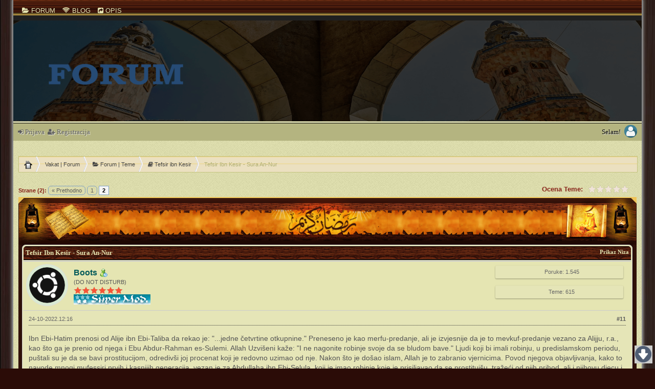

--- FILE ---
content_type: text/html; charset=UTF-8
request_url: https://forum.vakat.eu/thread-259-page-2.html
body_size: 33054
content:
<!DOCTYPE html PUBLIC "-//W3C//DTD XHTML 1.0 Transitional//EN" "http://www.w3.org/TR/xhtml1/DTD/xhtml1-transitional.dtd"><!-- start: showthread -->
<html xml:lang="bs" lang="bs" xmlns="http://www.w3.org/1999/xhtml">
<head>
<title>Tefsir Ibn Kesir - Sura An-Nur</title>
<!-- start: headerinclude -->
<link rel="alternate" type="application/rss+xml" title="Najnovije Teme (Rss)" href="https://forum.vakat.eu/syndication.php" />
<link rel="alternate" type="application/atom+xml" title="Najnovije Teme (Atom)" href="https://forum.vakat.eu/syndication.php?type=atom" />
<meta http-equiv="Content-Type" content="text/html; charset=UTF-8" />
<meta http-equiv="Content-Script-Type" content="text/javascript" />
<script type="text/javascript" src="https://forum.vakat.eu/jscripts/jquery.js"></script>
<script type="text/javascript" src="https://forum.vakat.eu/jscripts/jquery.plugins.min.js"></script>
<script type="text/javascript" src="https://forum.vakat.eu/jscripts/general.js"></script>
<link rel="stylesheet" href="https://maxcdn.bootstrapcdn.com/font-awesome/4.4.0/css/font-awesome.min.css">
<link href='islamv6/favicon.ico' rel='icon' type='image/x-icon'/>
<script type="text/javascript" src="https://forum.vakat.eu/jscripts/avatarep.js?ver=305"></script><link type="text/css" rel="stylesheet" href="https://forum.vakat.eu/cache/themes/theme207/global.css?t=1745163381" />
<link type="text/css" rel="stylesheet" href="https://forum.vakat.eu/cache/themes/theme207/star_ratings.css?t=1678530209" />
<link type="text/css" rel="stylesheet" href="https://forum.vakat.eu/cache/themes/theme207/showthread.css?t=1678530209" />
<link type="text/css" rel="stylesheet" href="https://forum.vakat.eu/cache/themes/theme207/css3.css?t=1678530209" />
<link type="text/css" rel="stylesheet" href="https://forum.vakat.eu/cache/themes/theme207/global-nav.css?t=1678530209" />
<link type="text/css" rel="stylesheet" href="https://forum.vakat.eu/cache/themes/theme207/color_black.css?t=1704578821" />
<link type="text/css" rel="stylesheet" href="https://forum.vakat.eu/cache/themes/theme207/postbit.css?t=1678530209" />
<link type="text/css" rel="stylesheet" href="https://forum.vakat.eu/cache/themes/theme207/tema.css?t=1678530209" />
<link type="text/css" rel="stylesheet" href="https://forum.vakat.eu/cache/themes/theme207/header.css?t=1678530209" />
<link type="text/css" rel="stylesheet" href="https://forum.vakat.eu/cache/themes/theme207/author_avatar.css?t=1678530209" />
<link type="text/css" rel="stylesheet" href="https://forum.vakat.eu/cache/themes/theme207/avatarep.css?t=1730562332" />

<script type="text/javascript">
<!--
	lang.unknown_error = "Nepoznata greška se pojavila.";
	lang.confirm_title = "Molimo Potvrdite";
	lang.expcol_collapse = "[-]";
	lang.expcol_expand = "[+]";
	lang.select2_match = "Jedan ishod je dostupan, pritisnite enter da biste ga odabrali.";
	lang.select2_matches = "{1} ishoda je dostupno, koristite dugme za strelicu gore i dole da usmeravate.";
	lang.select2_nomatches = "Nema poklapanja";
	lang.select2_inputtooshort_single = "Molimo unesite jedan ili više znakova";
	lang.select2_inputtooshort_plural = "Molimo unesite {1} ili više znakova";
	lang.select2_inputtoolong_single = "Molimo obrišite jedan znak";
	lang.select2_inputtoolong_plural = "Molimo obrišite {1} znakova";
	lang.select2_selectiontoobig_single = "Možete izabrati samo jednu stavku";
	lang.select2_selectiontoobig_plural = "Možete izabrati samo {1} stavki";
	lang.select2_loadmore = "Učitavanje više ishoda&hellip;";
	lang.select2_searching = "Pretraživanje&hellip;";

	var templates = {
		modal: '<div class=\"modal\">\
	<div style=\"overflow-y: auto; max-height: 400px;\">\
		<table border=\"0\" cellspacing=\"0\" cellpadding=\"5\" class=\"tborder\">\
			<tr>\
				<td class=\"thead\"><strong>__title__</strong></td>\
			</tr>\
			<tr>\
				<td class=\"trow1\">__message__</td>\
			</tr>\
			<tr>\
				<td class=\"tfoot\">\
					<div style=\"text-align: center\" class=\"modal_buttons\">__buttons__</div>\
				</td>\
			</tr>\
		</table>\
	</div>\
</div>',
		modal_button: '<input type=\"submit\" class=\"button\" value=\"__title__\"/>&nbsp;'
	};

	var cookieDomain = ".forum.vakat.eu";
	var cookiePath = "/";
	var cookiePrefix = "";
	var cookieSecureFlag = "0";
	var deleteevent_confirm = "Da li sigurno želite da obrišete ovaj događaj?";
	var removeattach_confirm = "Da li sigurno želite da uklonite izabrani prilog iz ove poruke?";
	var loading_text = 'Učitavanje. <br />Molimo Sačekajte&hellip;';
	var saving_changes = 'Sačuvavanje promena&hellip;';
	var use_xmlhttprequest = "1";
	var my_post_key = "009520b013d2b5193c1a0d840b089d33";
	var rootpath = "https://forum.vakat.eu";
	var imagepath = "https://forum.vakat.eu/images";
  	var yes_confirm = "Da";
	var no_confirm = "Ne";
	var MyBBEditor = null;
	var spinner_image = "https://forum.vakat.eu/images/spinner.gif";
	var spinner = "<img src='" + spinner_image +"' alt='' />";
	var default_avatar = "/images/default_avatar.png";
	var modal_zindex = 9999;
// -->
</script>

<script type="text/javascript">    
$(document).ready(function(){
    appear();
    $(window).scroll(function(){
       appear();
    });                    
    function appear() {
        if ($(this).scrollTop() > 200) {
           $('#scroll_up').fadeIn('slow');
        } else {
           $('#scroll_up').fadeOut('slow');
        }
        if ($(this).scrollTop() < ($('html, body').height() - (200+$(window).height()))) {
            $('#scroll_dn').fadeIn('slow');
        } else {
            $('#scroll_dn').fadeOut('slow');
        }
    }; 
    $('#scroll_up').click(function(){
        $('html, body').stop().animate({scrollTop: 0}, 600);
    });
    $('#scroll_dn').click(function(){
                    $('html, body').stop().animate({scrollTop:$('html, body').height()}, 600);
                    });
                });    
</script>

<script type="text/javascript" src="https://forum.vakat.eu/jscripts/tabs_js/tabber.js"></script>
<link rel="stylesheet" href="https://forum.vakat.eu/jscripts/tabs_js/tabber.css" type="text/css" media="screen">

<script type="text/javascript">
document.write('<style type="text/css">.tabber{display:none;}<\/style>');
</script>
<!-- end: headerinclude -->

	<link rel="stylesheet" href="https://forum.vakat.eu/jscripts/fancybox/jquery.fancybox.min.css" type="text/css" media="screen" />
	<script type="text/javascript" src="https://forum.vakat.eu/jscripts/fancybox/jquery.fancybox.min.js"></script>
	<script type="text/javascript" src="https://forum.vakat.eu/jscripts/mybbfancybox.js"></script>
	<script type="text/javascript">
	<!--
	MyBBFancyBox.setup({
		clickToEnlarge: "Click to enlarge",
		CLOSE: "Close",
		NEXT: "Next",
		PREV: "Previous",
		ERROR: "The requested content cannot be loaded.<br/>Please try again later.",
		PLAY_START: "Start slideshow",
		PLAY_STOP: "Pause slideshow",
		FULL_SCREEN: "Full screen",
		THUMBS: "Thumbnails",
		DOWNLOAD: "Download",
		SHARE: "Share",
		ZOOM: "Zoom",
		MINIMIZE: "Minimize",
	}, {
		perpostgallery: true,
		protect: false,
		loop: true,
		infobar: true,
		arrows: true,
		rotate: true,
		thumbs: {
			autoStart: false,
			hideOnClose: true
		},
		buttons: [ 'slideShow','thumbs','share','close' ],
		btnTpl: {
			minimize:
			'<button data-fancybox-minimize class="fancybox-button fancybox-button--minimise" title="{{MINIMIZE}}"><svg xmlns="http://www.w3.org/2000/svg" viewBox="0 0 445 445"><g fill="#010002"><path d="M440.3 4.7a15.9 15.9 0 0 0-22.5 0L286 136.5V47.7a16 16 0 0 0-31.7 0V175l1.2 6 3.3 5 .1.2h.2l5 3.4 6 1.2h127.2a16 16 0 0 0 0-31.8h-88.8L440.3 27.2a16 16 0 0 0 0-22.5zM180.9 255.5l-6-1.2H47.6a16 16 0 0 0 0 31.8h88.7L4.7 417.8A15.9 15.9 0 1 0 27 440.3L159 308.5v88.8a16 16 0 0 0 31.8 0V270.2l-1.2-6a16 16 0 0 0-8.6-8.7z"/></g></svg><svg xmlns="http://www.w3.org/2000/svg" viewBox="0 0 381.4 381.4"><path d="M380.1 9.8c-1.6-3.9-4.7-7-8.5-8.6L365.5 0h-159a16 16 0 0 0 0 31.8h120.6L31.8 327V206.6a15.9 15.9 0 0 0-31.8 0v159l1.2 6 3.3 5 .1.1.2.1 5 3.4 6 1.2h159a16 16 0 0 0 0-31.8H54.3L349.6 54.3v120.5a16 16 0 0 0 31.8 0v-159l-1.3-6z" fill="#010002"/></svg></button>'
		}
	});
	// -->
	</script>
	
<link rel="canonical" href="https://forum.vakat.eu/thread-259-page-2.html" />
<link rel="canonical" href="https://forum.vakat.eu/thread-259-page-2.html" />
<link rel="canonical" href="https://forum.vakat.eu/thread-259-page-2.html" />
<link rel="canonical" href="https://forum.vakat.eu/thread-259-page-2.html" />
<script type="text/javascript">
// <!--
	lang.processing = '';
// -->
</script>
<script type="text/javascript">
<!--
	var quickdelete_confirm = "Da li sigurno želite da obrišete ovu poruku?";
	var quickrestore_confirm = "Da li sigurno želite da vratite ovu poruku?";
	var allowEditReason = "1";
	lang.save_changes = "Sačuvaj Izmene";
	lang.cancel_edit = "Otkaži Izmene";
	lang.quick_edit_update_error = "Postojala je greška pri učitavanju vašeg odgovora:";
	lang.quick_reply_post_error = "Postojala je greška pri slanju vašeg odgovora:";
	lang.quick_delete_error = "Postojala je greška pri brisanju vašeg odgovora:";
	lang.quick_delete_success = "Poruka je uspešno obrisana.";
	lang.quick_delete_thread_success = "Tema je uspešno obrisana.";
	lang.quick_restore_error = "Postojala je greška pri vraćanju vašeg odgovora:";
	lang.quick_restore_success = "Poruka je uspešno vraćena.";
	lang.editreason = "Razlog Učitavanja";
	lang.post_deleted_error = "Ne možete izvoditi ovaj postupak na obrisanoj poruci.";
	lang.softdelete_thread = "Privremeno Obriši Temu";
	lang.restore_thread = "Vrati Temu";
// -->
</script>
<!-- jeditable (jquery) -->
<script type="text/javascript" src="https://forum.vakat.eu/jscripts/report.js"></script>
<script src="https://forum.vakat.eu/jscripts/jeditable/jeditable.min.js"></script>
<script type="text/javascript" src="https://forum.vakat.eu/jscripts/thread.js"></script>
<meta name="description" content="Ibn Ebi-Hatim prenosi od Alije ibn Ebi-Taliba da rekao je: &quot;...jedne četvrtine otkupnine.&quot; Preneseno je kao merfu-predanje, ali je izvjesnije da je to mevkuf-predanje vezano za Alijju, r.a., kao što g" />
<link rel="canonical" href="https://forum.vakat.eu/thread-259-page-2.html" />
</head>
<body>
	
	
	<!-- start: header -->
<div id="container">
		<a name="top" id="top"></a>
	<div id="header">
		<div class="ilkmenu">
		<li><a href="/portal.php"><i class="fa fa-folder-open"></i> FORUM </a></li>
		<li><a href="//vakat.eu"><i class="fa fa-wifi" aria-hidden="true"></i> BLOG  </a></li>
		<li><a href="//vakat.eu/about"><i class="fa fa-share-square" aria-hidden="true"></i> OPIS </a></li>
	</div>
			<div id="logo">
				<div class="wrapper">
					<a href="/"><img src="https://forum.vakat.eu/images/logo.png" alt="Vakat | Forum" title="Vakat | Forum" /></a>
				</div>
			</div>
			<div id="panel">
				<!-- start: header_welcomeblock_guest -->
						<!-- Continuation of div(class="upper") as opened in the header template -->
						<div class="uyepaneli">
						<img src="images/default_avatar.png" alt="avatar" style="margin-bottom:-10px;float: right;margin-left: 7px;width: 25px;margin-top: -6px;/* margin-right: 0px; */border-radius: 75px;height: 25px;" />
<span class="welcome">Selam!
	<div style="float:left;">
<a href="https://forum.vakat.eu/member.php?action=login" onclick="$('#quick_login').modal({ fadeDuration: 250, keepelement: true, zIndex: (typeof modal_zindex !== 'undefined' ? modal_zindex : 9999) }); return false;" class="login"><i class="fa fa-sign-in"></i> Prijava</a> &nbsp;<a href="https://forum.vakat.eu/member.php?action=register" class="register"><i class="fa fa-user-plus"></i> Registracija</a>
	</div></span></div>
					</div>
				</div>
				<div class="modal" id="quick_login" style="display: none;">
					<form method="post" action="https://forum.vakat.eu/member.php">
						<input name="action" type="hidden" value="do_login" />
						<input name="url" type="hidden" value="" />
						<input name="quick_login" type="hidden" value="1" />
						<table width="100%" cellspacing="1" cellpadding="4" border="0" class="tborder">
							<tr>
								<td class="thead" colspan="2"><strong>Prijava</strong></td>
							</tr>
							<tr>
								<td class="trow1" width="25%"><strong>Korisničko ime:</strong></td>
								<td class="trow1"><input name="quick_username" id="quick_login_username" type="text" value="" class="textbox initial_focus" /></td>
							</tr>
							<tr>
								<td class="trow2"><strong>Lozinka:</strong></td>
								<td class="trow2">
									<input name="quick_password" id="quick_login_password" type="password" value="" class="textbox" /> <a href="https://forum.vakat.eu/member.php?action=lostpw" class="lost_password">Izgubljena Lozinka?</a>
								</td>
							</tr>
							<tr>
								<td class="trow1">&nbsp;</td>
								<td class="trow1 remember_me">
									<input name="quick_remember" id="quick_login_remember" type="checkbox" value="yes" class="checkbox" checked="checked" />
									<label for="quick_login_remember">Zapamti me</label>
								</td>
							</tr>
							<tr>
								<td class="trow2" colspan="2">
									<div align="center"><input name="submit" type="submit" class="button" value="Prijava" /></div>
								</td>
							</tr>
						</table>
					</form>
				</div>
				<script type="text/javascript">
					$("#quick_login input[name='url']").val($(location).attr('href'));
				</script>
<!-- end: header_welcomeblock_guest -->
				<div class="wrapper">
					<!-- </div> in header_welcomeblock_member and header_welcomeblock_guest -->
				<!-- </div> in header_welcomeblock_member and header_welcomeblock_guest -->
				</div>
           		<div id="content">
			<div class="wrapper">
				
				
				
				
				
				 <!-- BAM --><!-- start: bam_announcement_container -->

<style>
	.bam_announcement.yellow {
		background: #FFF6BF;
		border: 1px solid #FFD324;
	}

	.bam_announcement.green {
		background: #D6ECA6;
		border: 1px solid #8DC93E;
	}

	.bam_announcement.orange {
		background: #f58f10;
		border: 1px solid #926c28;
		color: #fff;
	}

	.bam_announcement.blue {
		background: #ADCBE7;
		border: 1px solid #0F5C8E;
	}

	.bam_announcement.red {
		background: #FBE3E4;
		border: 1px solid #A5161A;
	}

	.bam_announcement.magenta {
		background: #ff64a4;
		border: 1px solid #46042f;
		color: #ffffff;
	}

	.bam_announcement.silver {
		background: #e9eaea;
		border: 1px solid #8291ab;
	}

	.bam_announcement {
		-moz-border-radius: 5px;
		-webkit-border-radius: 5px;
		border-radius: 5px; 
		text-align: center;
		margin: 10px auto;
		padding: 8px 12px;
		background: #EBEBEB;
		color: #000000;
		border: 1px solid #ADADAD;
	}

	.bam_date {
		color: #636161;
		font-size: 0.78em;
		margin-left: 6px;
	}	

	.close_bam_announcement {
		float:right;
		display:inline-block;
		padding-right: 2px;
		padding-left: 2px;
		margin-right: 6px;
		font-weight: bold;
	}
	
	.close_bam_announcement:hover {
		float:right;
		display:inline-block;
		color:#000;
	}

	.bam_nodismiss {
		display: none !important; 
	}

	.bam_slidedown {
		display: none;
	}

	.bam_round {
		-webkit-border-radius: 20px;
		-moz-border-radius: 20px;
		border-radius: 20px;
	}

	.bam_wrapper {
		width: 100%; 
		display: inline-block;
		margin-bottom: 10px;
	}
	
	/* Replace this field with any custom CSS classes. */
</style>
	
	<!-- Don't remove this. Needed for handling announcement dismissals. --> 
<script>
		$(document).ready(function(){
			$('.bam_slidedown').delay(100).slideDown(325);
		});	
		// Allow me to give credit. This was great:  https://lifeofadesigner.com/javascript/hide-dismissed-notifications-with-jquery-and-cookies
	
	$(document).ready(function () {
		if (GetCookie("dismissed-notifications")) {
			$(GetCookie("dismissed-notifications")).hide();
		}
		$(".dismiss-notification").click(function () {
			var alertId = $(this).closest(".bam-unsticky").attr("id"); 
			var dismissedNotifications = GetCookie("dismissed-notifications") + ",#" + alertId; 
			$(this).closest(".bam-unsticky").fadeOut("slow"); 
			SetCookie("dismissed-notifications",dismissedNotifications.replace("null,","")) //update cookie
		});

		// Same as above, but close only. Don't set a cookie. 
		$(".bam-close-notification").click(function () {
			var alertId = $(this).closest(".bam-unsticky").attr("id"); 
			var dismissedNotifications = GetCookie("dismissed-notifications") + ",#" + alertId; 
			$(this).closest(".bam-unsticky").fadeOut("slow"); 
		});

	function SetCookie(sName, sValue) {
		document.cookie = sName + "=" + escape(sValue);
		var date = new Date();
		date.setTime(date.getTime() + (30 * 24 * 60 * 60 * 1000));
		document.cookie += ("; expires=" + date.toUTCString()); 
	}

	function GetCookie(sName) {
		var aCookie = document.cookie.split("; ");
		for (var i=0; i < aCookie.length; i++) {
			var aCrumb = aCookie[i].split("=");
			if (sName == aCrumb[0]) 
				return unescape(aCrumb[1]);
		}
		return null;
	}
	});
</script>
<div class="bam_wrapper"><div class="bam_announcements bam_slidedown"></div></div>
<!-- end: bam_announcement_container --><!-- /BAM --> 
				<!-- start: nav -->
<ul id="breadcrumb">
<li><a href="https://forum.vakat.eu" title="Home"><img src="images/V2/home.png" alt="Home" class="home" /></a></li>
<!-- start: nav_bit -->
<li><a href="https://forum.vakat.eu/index.php">Vakat | Forum</a></li>
<!-- end: nav_bit --><!-- start: nav_bit -->
<li><a href="forum-1.html"><i class="fa fa-folder-open" aria-hidden="true"></i>  Forum | Teme</a></li>
<!-- end: nav_bit --><!-- start: nav_bit -->
<li><a href="forum-2.html"><i class="fa fa-book" aria-hidden="true"></i> Tefsir ibn Kesir</a></li>
<!-- end: nav_bit --><!-- start: nav_bit_active -->
<li>Tefsir Ibn Kesir - Sura An-Nur</li>
<!-- end: nav_bit_active -->
</ul>
<!-- end: nav -->
					<br />
<!-- end: header -->
	
	
	<div class="float_left">
		<!-- start: multipage -->
<div class="pagination">
<span class="pages">Strane (2):</span>
<!-- start: multipage_prevpage -->
<a href="thread-259.html" class="pagination_previous">&laquo; Prethodno</a>
<!-- end: multipage_prevpage --><!-- start: multipage_page -->
<a href="thread-259.html" class="pagination_page">1</a>
<!-- end: multipage_page --><!-- start: multipage_page_current -->
 <span class="pagination_current">2</span>
<!-- end: multipage_page_current -->
</div>
<!-- end: multipage -->
	</div>
	<div class="float_right">
		
	</div>
	<!-- start: showthread_ratethread -->
<div style="margin-top: 6px; padding-right: 10px;" class="float_right">
		<script type="text/javascript">
		<!--
			lang.ratings_update_error = "Pojavila se greška pri ažuriranju ugleda.";
		// -->
		</script>
		<script type="text/javascript" src="https://forum.vakat.eu/jscripts/rating.js?ver=1821"></script>
		<div class="inline_rating">
			<strong class="float_left" style="padding-right: 10px;">Ocena Teme:</strong>
			<ul class="star_rating star_rating_notrated" id="rating_thread_259">
				<li style="width: 0%" class="current_rating" id="current_rating_259">0 Glasov(a) - 0 Prosečno</li>
				<li><a class="one_star" title="1 zvezda od 5" href="./ratethread.php?tid=259&amp;rating=1&amp;my_post_key=009520b013d2b5193c1a0d840b089d33">1</a></li>
				<li><a class="two_stars" title="2 zvezde od 5" href="./ratethread.php?tid=259&amp;rating=2&amp;my_post_key=009520b013d2b5193c1a0d840b089d33">2</a></li>
				<li><a class="three_stars" title="3 zvezde od 5" href="./ratethread.php?tid=259&amp;rating=3&amp;my_post_key=009520b013d2b5193c1a0d840b089d33">3</a></li>
				<li><a class="four_stars" title="4 zvezde od 5" href="./ratethread.php?tid=259&amp;rating=4&amp;my_post_key=009520b013d2b5193c1a0d840b089d33">4</a></li>
				<li><a class="five_stars" title="5 zvezda od 5" href="./ratethread.php?tid=259&amp;rating=5&amp;my_post_key=009520b013d2b5193c1a0d840b089d33">5</a></li>
			</ul>
		</div>
</div>
<!-- end: showthread_ratethread -->
	<table align="center" border="0" cellpadding="0" cellspacing="0" width="100%">
  <tbody><tr>
    <td><table border="0" cellpadding="0" cellspacing="0" width="100%">
      <tbody><tr>
        <td><img src="islamv6/tablo/block_01.gif" alt="" height="93" width="150" border="0" /></td>
        <td align="center" background="islamv6/tablo/block_04.jpg" width="100%"><img src="islamv6/tablo/block_03.gif" alt="" height="93" width="233" border="0" /></td>
        <td><img src="islamv6/tablo/block_05.gif" alt="" height="93" width="146" border="0" /></td>
      </tr>
    </tbody></table>
</td>
  </tr>
  <tr>
    <td><table border="0" cellpadding="0" cellspacing="0" width="100%">
      <tbody><tr>
        <td background="islamv6/tablo/block_06.jpg"><img src="islamv6/tablo/block_06.jpg" alt="" height="9" width="7" border="0" /></td>
        <td bgcolor="#260d08" width="100%">
	<table border="0" cellspacing="1" cellpadding="4" class="tborder tfixed clear">
		<tr>
			<td class="thead">
				<div class="float_right">
					<span class="smalltext"><strong><a href="showthread.php?mode=threaded&amp;tid=259&amp;pid=609#pid609">Prikaz Niza</a></strong></span>
				</div>
				<div>
					<strong>Tefsir Ibn Kesir - Sura An-Nur</strong>
				</div>
			</td>
		</tr>
<tr><td id="posts_container">
	<div id="posts">
		<!-- start: postbit -->

<a name="pid609" id="pid609"></a>
<div class="post " style="" id="post_609">
<div class="post_author">
	<!-- start: postbit_avatar -->
<div class="author_avatar"><a href="user-2.html"><img src="https://forum.vakat.eu/images/avatars/avatar_2.png?dateline=1696869677" alt="" width="70" height="70" /></a></div>
<!-- end: postbit_avatar -->
	<div class="author_information">
			<strong><span class="largetext"><a href="https://forum.vakat.eu/user-2.html"><span style="color: #005959;"><strong>Boots</strong></span></a></span></strong> <!-- start: postbit_away -->
<a href="user-2.html" title="Odsutan"><img src="https://forum.vakat.eu/images/buddy_away.png" border="0" alt="Odsutan" class="buddy_status" /></a>
<!-- end: postbit_away --><br />
			<span class="smalltext">
				(DO NOT DISTURB)<br />
				<img src="images/star.png" border="0" alt="*" /><img src="images/star.png" border="0" alt="*" /><img src="images/star.png" border="0" alt="*" /><img src="images/star.png" border="0" alt="*" /><img src="images/star.png" border="0" alt="*" /><img src="images/star.png" border="0" alt="*" /><br />
				<!-- start: postbit_groupimage -->
<img src="images/ranks/supermod.gif" alt="Urednik Plus" title="Urednik Plus" />
<!-- end: postbit_groupimage -->
			</span>
	</div>
	<div class="author_statistics">
		<!-- start: postbit_author_user -->
<style>
.postbiticin{
border-radius:2px;
background-color:#e5e5b7;
width:250px;
height:25px;
box-shadow:0 1px 3px rgba(0,0,0,0.12),0 1px 2px rgba(0,0,0,0.24)
}
.yazi{
padding-top:5px;
padding-left:10px;
}
</style>
<div class="postbiticin"><div class="yazi"><center>Poruke: 1.545</center></div></div><br>
<div class="postbiticin"><div class="yazi"><center>Teme: 615</center></div></div>
<!-- end: postbit_author_user -->
	</div>
</div>
<div class="post_content">
	<div class="post_head">
		<!-- start: postbit_posturl -->
<div class="float_right" style="vertical-align: top">
<strong><a href="thread-259-post-609.html#pid609" title="RE: Tefsir Ibn Kesir - Sura An-Nur">#11</a></strong>

</div>
<!-- end: postbit_posturl -->
		
		<span class="post_date">24-10-2022.12:16 <span class="post_edit" id="edited_by_609"></span></span>
		
	</div>
	<div class="post_body scaleimages" id="pid_609">
		Ibn Ebi-Hatim prenosi od Alije ibn Ebi-Taliba da rekao je: "...jedne četvrtine otkupnine." Preneseno je kao merfu-predanje, ali je izvjesnije da je to mevkuf-predanje vezano za Alijju, r.a., kao što ga je prenio od njega i Ebu Abdur-Rahman es-Sulemi. Allah Uzvišeni kaže: "I ne nagonite robinje svoje da se bludom bave." Ljudi koji bi imali robinju, u predislamskom periodu, puštali su je da se bavi prostitucijom, odredivši joj procenat koji je redovno uzimao od nje. Nakon što je došao islam, Allah je to zabranio vjernicima. Povod njegova objavljivanja, kako to navode mnogi mufessiri prvih i kasnijih generacija, vezan je za Abdullaha ibn Ebi-Selula, koji je imao robinje koje je prisiljavao da se prostituišu, tražeći od njih prihod, ali i njihovu djecu i upravljanje s njegove strane, kako je on smatrao. Predaje o tome međusobno su isprepletene i povezane. Allah Uzvišeni kaže: "ako one žele da budu čestite." To ne znači da ih je dozvoljeno prisiljivati ako one i ne žele biti čestite. Allah Uzvišeni kaže: "da biste stekli prolazna dobra ovoga svijeta", tj. njihove prihode, njihove vjenčane darove (mehr), njihovu djecu. Allahov Poslanik, s.a.v.s., zabranio je zaradu od puštanja krvi, mehr prostitutke i napojnicu vračara. U predanju /329/ se kaže: "Mehr prostitutke zabranjen je, zarada onoga koji pušta krv je zabranjena i cijena psa (po kojoj se proda) je zabranjena." Allah Uzvišeni kaže: "...a ako ih neko na to prisili, Allah će im, zato što su bile primorane, oprostiti i prema njima milostiv biti." Ako vi to uradite, Allah će njima oprostiti i milostiv biti, a njihov grijeh ide na onoga ko ih je primorao.<br />
<br />
Tako smatra Ibn-Abbas i grupa tabi’ina. U merfu hadisu Allahov Poslanik, s.a.v.s., kaže /330/: "Mom ummetu oproštena je greška zaborava i ono na što su primorani." Nakon što je Slavljeni i Uzvišeni analizirao i objasnio ove propise kaže: Mi vam objavljujemo jasne ajete." Znači - Kur'an, u kome su jasni i protumačeni ajeti, "i primjere iz života onih koji su prije vas bili i nestali", tj. vijest o prijašnjim zajednicama i o onom što ih je pogodilo zbog njihova oponiranja imperativima Allaha Uzvišenog, kao što kaže Uzvišeni: "i učinismo ih primjerom i poukom narodima kasnijim" (42:56), tj. zaprekom za činjenje grijeha i zabranjenih stvari. "i pouku onima koji se budu Allaha bojali", tj. onome koji se bude bojao Allaha i strahovao od Njega. Alija ibn Ebi-Talib, r.a., u svom opisu Kur’ana kaže: "U njemu je sud o onome što je među vama, vijest o onome što je bilo prije vas i naviješće onoga što će biti poslije vas. On je jasni govor, a ne lakrdija i onog ko ga ostavi iz oholosti, Allah će uništiti, a onog ko traži uputu u nečemu drugom, Allah će ostaviti u zabludi."<br />
<br />
"Allah je svjetlost nebesa i Zemlje! Primjer svjetlosti Njegove je udubina u zidu u kojoj je svjetiljka, svjetiljka je u kandilju, a kandilj je kao zvijezda blistava koja se užiže blagoslovljenim drvetom maslinovim, ni istočnim ni zapadnim, čije ulje gotovo da sija kad ga Vatra i ne dotakne; sama svjetlost nad svjetlošću! Allah vodi ka svjetlosti Svojoj onoga koga On hoće. Allah navodi primjere ljudima, Allah sve dobro zna. /35/"<br />
<br />
Alija ibn Ebi-Talha prenosi da je Ibn-Abbas o riječima Uzvišenog: "Allah je svjetlost nebesa i Zemlje!" rekao: "Upućivač stanovnika nebesa i Zemlje." Ibni-Džerir prenosi od Enes ibn Malika da rekao je: "Allah kaže: 'Moje svjetlo je uputa.'" Ovo mišljenje odabira Ibn-Džerir. "Primjer svjetlosti Njegove", tj. primjer upute Njegove vjernik je u čija prsa je Allah, dž.š., stavio iman (vjerovanje) i Kur'an. Ubejj ibn Ka'b čitao je: "Primjer svjetlosti onoga koji vjeruje u Njega." To je vjernik u čija prsa je Allah, dž.š., stavio iman (vjerovanje) i Kur'an. Ovako su prenijeli Sei’d ibn Džubejr i Kajs ibn Sa’d, od Ibn-Abbasa da je i on tako čitao: "Primjer svjetlosti onoga koji vjeruje u Njega." Neki čitaju: "Allah je Osvjetljitelj nebesa i Zemlje!" Od Dahhaka se prenosi da je učio: "Allah je osvijetlio nebesa i Zemlju!" <br />
<br />
Buharija i Muslim prenose od Ibn-Abbasa, r.a., /331/ da je Allahov Poslanik, s.a.v.s., kada je ustajao noću, učio sljedeću dovu: "Allahu moj, Tebi pripada slava i hvala, Ti si svjetlost nebesa i Zemlje i onoga što je u njima. Tebi pripada slava i hvala, Ti održavaš nebesa i Zemlju i ono što je u njima." Allah Uzvišeni kaže: "Primjer svjetlosti Njegove." O ovoj zamjenici (Njegove) postoje dva mišljenja: prvo, da se ona vraća na Allaha Uzvišenog, tj. primjer Njegove upute u srcu vjernika, (zastupa ga Ibn-Abbas); drugo, da se zamjenica vraća na vjernika na kojeg ukazuje kontekst. Kao da je rečeno: "Primjer svjetlosti vjernika koja je u njegovu srcu je udubina u zidu", pa je upoređeno srce vjernika, uputa koja mu je prirođena i Kur'an, koji je podudaran sa onim što je vjerniku prirođeno, kao što kaže Uzvišeni: "Zar je Onaj Koji želi samo ovaj svijet kao onaj kome je jasno ko je Gospodar njegov, na što se nadovezuje Kur‘an kao svjedok Njegov." (11:17) Tako je upoređeno srce vjernika u njegovoj osobnoj čistoti sa staklenom, prozirnom i tvarnom (juveliranom) svjetiljkom, a Kur'an i Šerijat, po kojem se on ravna sa izvrsnim, čistim, svijetlim i jednako kvalitetnim uljem bez zamućenosti i promijenjenosti. Allah Uzvišeni kaže: "...je udubina u zidu." Ibn-Abbas i grupa tabiina kažu: "To je mjesto fitilja u svjetiljci." Ovo je općepoznato i zbog ovoga Uzvišeni poslije kaže: "u kojoj je svjetiljka", a to je svjetlost koja je u udubini. Ubejj ibn Kab kaže: "Svjetiljka je svjetlost koja predstavlja Kur'an i vjerovanje koje je u njegovim prsima." "...svjetiljka je u kandilju", tj. čistom, staklenom kandilju koji daje svjetlost, a to je primjer vjernikovog srca. "...a kandilj je kao zvijezda blistava", tj. kao da je ona zvijezda od ogromnog bisera koji svijetli i pokazuje.<br />
<br />
"...koja se užiže blagoslovljenim drvetom", tj. uzima ulje iz blagoslovljenog, maslinovog, drveta. "maslinovim" je apozicija. "ni istočnim ni zapadnim", tj. nije u istočnim predjelima, pa Sunce ne stiže do njega s početka dana, niti u zapadnim pa da mu sjena nestane prije zalaska Sunca, već je ono na jednom središnjem mjestu gdje ga Sunce obasjava s početka dana do kraja. Stoga je njegovo ulje čisto, jednako kvalitetno i svijetlo i to je najčišće ulje koje može biti. Slično tome rekli su Ibn Abbas, Ikrime, Mudždžahid, Sei’d ibn Džubejr i Es-Suddi. Postoji stav da se mislilo da središnja stabla koja nisu ni na istoku ni na zapadu, a postoje i druga mišljenja... Međutim najprikladnije od ovih mišljenja je prvo, a to je da je to stablo na površini Zemlje na jednom prostranom, uočljivom i vidljivom mjestu izloženom Suncu koje ga obasjava od početka do kraja dana da bi bilo čišće i finije ulje, kao što ih je više reklo u onome što je navedeno. Zato Uzvišeni kaže: "čije ulje gotovo da sija kad ga Vatra i ne dotakne", znači zbog odsjaja blistavosti samog ulja. Allah Uzvišeni kaže: "sama svjetlost nad svjetlošću!" Ibn-Abbas kaže da se time mislilo na vjerovanje roba (čovjeka) i njegova djela, a također i na svjetlo Kur'ana i svjetlo imana (vjerovanja) kada se udruže, pa nijedno ne može biti bez svoga druga. Allah Uzvišeni kaže: "Allah vodi ka svjetlosti Svojoj onoga koga On hoće", tj. Allah upućuje Svojoj svjetlosti onoga koga On odabere, kao što je navedeno u hadisu koji je prenio Ahmed od Abdullaha ibn Amra, a ovaj je čuo Allahovog Poslanika, s.a.v.s., da kaže /332/:
	</div>
	
	
	<div class="post_meta" id="post_meta_609">
			<!-- start: postbit_quickquote -->
<div class="rin-qc" style="display: none;" id="qr_pid_609"><span>Odgovori</span></div>
<script type="text/javascript">
	$(document).ready(function() {
		quick_quote(609,'Boots',1666613805);
	});
</script>
<!-- end: postbit_quickquote -->
		<!-- start: postbit_quickquote -->
<div class="rin-qc" style="display: none;" id="qr_pid_609"><span>Odgovori</span></div>
<script type="text/javascript">
	$(document).ready(function() {
		quick_quote(609,'Boots',1666613805);
	});
</script>
<!-- end: postbit_quickquote -->
		<!-- start: postbit_quickquote -->
<div class="rin-qc" style="display: none;" id="qr_pid_609"><span>Odgovori</span></div>
<script type="text/javascript">
	$(document).ready(function() {
		quick_quote(609,'Boots',1666613805);
	});
</script>
<!-- end: postbit_quickquote -->
	
		<div class="float_right">
			
		</div>
	</div>
	
</div>
<div class="post_controls">
	<div class="postbit_buttons author_buttons float_left">
		<!-- start: postbit_www -->
<a href="https://vakat.eu/" target="_blank" rel="noopener" title="Poseti veb stranicu korisnika" class="postbit_website"><span>Veb stranica</span></a>
<!-- end: postbit_www --><!-- start: postbit_find -->
<a href="search.php?action=finduser&amp;uid=2" title="Pronađi sve korisnikove poruke" class="postbit_find"><span>Pronađi</span></a>
<!-- end: postbit_find -->
	</div>
	<div class="postbit_buttons post_management_buttons float_right">
		<!-- start: postbit_quote -->
<a href="newreply.php?tid=259&amp;replyto=609" title="Citiraj ovu poruku u odgovoru" class="postbit_quote postbit_mirage"><span>Odgovori</span></a>
<!-- end: postbit_quote -->
</div>
</div>
<!-- end: postbit --><!-- start: postbit -->

<a name="pid610" id="pid610"></a>
<div class="post " style="" id="post_610">
<div class="post_author">
	<!-- start: postbit_avatar -->
<div class="author_avatar"><a href="user-2.html"><img src="https://forum.vakat.eu/images/avatars/avatar_2.png?dateline=1696869677" alt="" width="70" height="70" /></a></div>
<!-- end: postbit_avatar -->
	<div class="author_information">
			<strong><span class="largetext"><a href="https://forum.vakat.eu/user-2.html"><span style="color: #005959;"><strong>Boots</strong></span></a></span></strong> <!-- start: postbit_away -->
<a href="user-2.html" title="Odsutan"><img src="https://forum.vakat.eu/images/buddy_away.png" border="0" alt="Odsutan" class="buddy_status" /></a>
<!-- end: postbit_away --><br />
			<span class="smalltext">
				(DO NOT DISTURB)<br />
				<img src="images/star.png" border="0" alt="*" /><img src="images/star.png" border="0" alt="*" /><img src="images/star.png" border="0" alt="*" /><img src="images/star.png" border="0" alt="*" /><img src="images/star.png" border="0" alt="*" /><img src="images/star.png" border="0" alt="*" /><br />
				<!-- start: postbit_groupimage -->
<img src="images/ranks/supermod.gif" alt="Urednik Plus" title="Urednik Plus" />
<!-- end: postbit_groupimage -->
			</span>
	</div>
	<div class="author_statistics">
		<!-- start: postbit_author_user -->
<style>
.postbiticin{
border-radius:2px;
background-color:#e5e5b7;
width:250px;
height:25px;
box-shadow:0 1px 3px rgba(0,0,0,0.12),0 1px 2px rgba(0,0,0,0.24)
}
.yazi{
padding-top:5px;
padding-left:10px;
}
</style>
<div class="postbiticin"><div class="yazi"><center>Poruke: 1.545</center></div></div><br>
<div class="postbiticin"><div class="yazi"><center>Teme: 615</center></div></div>
<!-- end: postbit_author_user -->
	</div>
</div>
<div class="post_content">
	<div class="post_head">
		<!-- start: postbit_posturl -->
<div class="float_right" style="vertical-align: top">
<strong><a href="thread-259-post-610.html#pid610" title="RE: Tefsir Ibn Kesir - Sura An-Nur">#12</a></strong>

</div>
<!-- end: postbit_posturl -->
		
		<span class="post_date">24-10-2022.12:17 <span class="post_edit" id="edited_by_610"></span></span>
		
	</div>
	<div class="post_body scaleimages" id="pid_610">
		"Zaista je Allah Uzvišeni stvorio Svoja stvorenja u tmini, zatim je, tada, prosuo Svoju svjetlost na njih. Onaj koga je pogodilo, tada, nešto od Njegove svjetlosti upućen je, a onaj koga je promašilo, zalutao je. Zato kažem: 'Osušila su se pera na znanju Allaha Uzvišenog.'" Allah Uzvišeni kaže: "Allah navodi primjere ljudima, Allah sve dobro zna." Nakon što je Uzvišeni spomenuo ovo kao primjer svjetla kojeg je On darovao vjerničkom srcu, završio je ajet Svojim riječima: "Allah navodi primjere ljudima, Allah sve dobro zna", tj. On dobro zna onoga ko je zaslužio i ko je dostojan upute, za razliku od onoga ko je zaslužio da bude u zabludi. Imam Ahmed prenosi od Ebu-Sei’da el-Hudrijja da je Allahov Poslanik, s.a.v.s., rekao /333/: "Četiri su vrste srca: bistro u kojem svjetiljka sija, začahureno srce pričvršćeno za svoj omotač, izvraćeno srce i spljošteno srce. Što se tiče bistrog srca, to je srce vjernika, a njegova svjetiljka je njegovo svjetlo. Što se tiče začahurenog srca, to je srce nevjernika. Što se tiče izvraćenog srca, to je srce licemjera koji je spoznao, a potom zanegirao. Što se tiče spljoštenog srca, to je srce u kojem je vjerovanje i licemjerstvo. Primjer vjerovanja u njemu je kao primjer povrća kojeg natapa ukusna voda, a primjer licemjerstva u njemu je kao primjer čira kojeg natapa krv i gnoj, pa koja tekućina prevlada to mu dominira." Lanac njegova prenošenja je dobar, iako ga muhaddisi nisu naveli.<br />
<br />
"U džamijama, koje se voljom Njegovom podižu i u kojima se spominje Njegovo ime - hvale Njega, ujutro i navečer /36/ ljudi koje kupovina i prodaja ne ometaju da Allaha spominju i koji namaz obavljaju i zekat udjeljuju, i koji strepe od Dana u kome će srca i pogledi biti uznemireni, /37/ da bi ih Allah lijepom nagradom za djela njihova nagradio i da bi im od dobrote Svoje i više dao. A Allah daje kome hoće, bez računa." /38/<br />
<br />
Nakon što je Allah Uzvišeni naveo primjer vjerničkog srca i uporedio uputu i znanje koje je u njemu sa svjetiljkom u čistoj staklenki koja se žari od ukusnog ulja, a to je primjer kandilja, spominje njezino mjesto, a to su džamije, koje su Allahu Uzvišenom najmilija mjesta na Zemlji, jer su to kuće u kojima se Njemu robuje i gdje se samo On obožava, pa Uzvišeni kaže: "U džamijama, koje se voljom Njegovom podižu", tj. čije je održavanje i čišćenje od prljavštine i svega onoga što im ne dolikuje naredio Allah, kao što prenosi Alija ibn Ebi-Talha od Ibn-Abbasa da rekao je: "Allah Uzvišeni i Slavljeni zabranio je besposlicu u njima." To je rekla i jedna grupa uleme - mufessira. Kod Buharije i u Muslimu zabilježeno je od vladara pravovjernih Osamana ibn Affana, r.a., da je Allahov Poslanik, s.a.v.s., rekao /334/: "Ko, radi Allaha, sagradi džamiju, tražeći time Allahovo lice (vedžh) Allah će mu istu sagraditi u Džennetu." Od Aiše, r.a., prenosi se da je rekla /335/: "Naredio nam je Allahov Poslanik, s.a.v.s., izgradnju džamija u kućama te da se čiste i uljepšavaju." Buharija prenosi od Omer ibn el-Hattaba da rekao je: "Sagradi ljudima ono što će ih zakloniti , a pazi se da ne obojiš u crveno ili žuto pa da to odvrati pažnju ludima. <br />
<br />
Enes, r.a., prenosi: "Allahov Poslanik, s.a.v.s., kaže: /336/ 'Sudnji dan neće nastupiti sve dok se ljudi ne budu međusobno mjerili i natjecali po ljepoti u džamijama.'" Ovaj hadis prenosi Ahmed, sljedbenici "Sunena" i Tirmizi, a Ebu-Hurejre, r.a., prenosi da je Allahov Poslanik, s.a.v.s., rekao: /337/ "Ako vidite nekoga da prodaje ili kupuje u džamiji, recite mu da Allah, dž.š., neće njegovu trgovinu učiniti profitabilnom, a ako vidite da neko traži izgubljenu stvar u džamiji, recite mu: 'Allah ti je neće vratiti.'" Kod Buharije i Muslima u "Sahihu" iznosi se da je Allahov Poslanik, s.a.v.s., rekao: /338/ "Vrijednost namaza koji čovjek obavi u džemaatu se umnogostručava u odnosu na vrijednost namaza koji obavi u kući ili u svojoj radnji i to za 25 puta." To je zbog toga što čovjek koji uzme abdest na propisani način, a zatim krene u džamiju isključivo sa ciljem da obavi namaz, ne može napraviti ni jedan korak a da mu neće biti upisana nagrada i izbrisana jedna greška i jedan grijeh. A kada obavi namaz meleci se i dalje mole za njega sve dok se on nalazi na mjestu obavljanja namaza i govore: "Bože, blagoslovi ga, Bože, smiluj mu se." I on je neprestano u namazu sve dok čeka drugi namaz. Isto tako računa mu se da klanja kada čeka početak namaza. U "Sunenima" se kaže: /339/ "Obraduj one koji odlaze u džamiju potpunim svjetlom, umjesto tamom, na Sudnjem danu." Muslim svojim lancem prenošenja hadisa, prenosi od Ebi-Humejda ili je od Ebu-Usejda i kaže: "Allahov Poslanik, s.a.v.s., kaže: /340/<br />
<br />
'Kada neko od vas dođe u džamiju neka kaže: 'Bože, otvori mi vrata Svoje milosti', a kada izađe iz džamije neka kaže: 'Bože, molim Te, daj mi još više od Tvoje dobrote.'" Uzvišeni kaže: "...u kojima se spominje Njegovo ime", tj. uči se Njegov Kitab, kao što kaže Ibn-Abbas. Pa Uzvišeni dalje veli: "hvale Njega ujutro", tj. u ranim jutarnjim i u kasnim večernjim časovima. Riječ "asal" množina je od riječi "esil" što znači predvečerje, a to je kraj dana. Ibn-Abbas kaže da svako veličanje i slavljenje (tesbih) Allaha, dž.š., u Kur´anu predstavlja molitvu (salat). Onaj ko je učio "fethu" na slovu "ba" u riječi stoje na riječima Uzvišenog Allaha, dž.š., "i navečer" i to je potpuno i ispravno stajanje i prekidanje u učenju, Zatim počinje riječima Uzvišenog Allaha, dž.š., "ljudi" kao da je ta riječ objašnjenje izbačenog subjekta (fail) i kao da je rečeno: 'Ko to Njega slavi u ovim večernjim satima?' Odgovara se: 'Ljudi.' Međutim, onaj ko to uči sa kesrom načinio ga je glagolom čiji je subjekat "ljudi". A inače, nije ispravno stati pri učenju osim na subjektu, jer samo on daje potpuno značenje govoru. Uzvišeni kaže: "ljudi" i time obavještava o njihovim uzvišenim težnjama, aspiracijama, njihovim namjerama i čvrstoj riješenosti, čime su oni, ustvari, postali graditelji džamija, koje su, ustvari, Božije kuće na Zemlji, domovi obožavanja Njega, zahvale Njemu, vjerovanja u Njegovu jednoću i Njegovu čistotu, kao što Uzvišeni kaže: "Ima vjernika koji ispunjavaju zavjet dat Allahu..." (33:23) A što se tiče žena i njihovog namaza, bolje im je da ga obavljaju u kući. Imam Ahmed od Ummi-Humejd žene Ebu-Humejde es-Saidija, preko njenog muža prenosi da je došla Božijem Poslaniku, a.s., i kazala mu: /341/<br />
<br />
"O Božiji Poslaniče, želim da obavljam namaz sa tobom." A on reče: "Već znam da više voliš obavljati namaz sa mnom, međutim, bolje ti je da klanjaš u svojoj sobi nego da klanjaš u svojoj kući, a namaz koji obaviš u svojoj kući vredniji ti je od namaza koji obavljaš u svom domu, a namaz koji obavljaš u svom domu je bolji nego da ga obavljaš u džamiji tvoga naroda, a namaz koji obavljaš u džamiji svoga naroda vrijedniji ti je od namaza koji bi obavila u mojoj džamiji", pa reče: "Naredio sam te su joj sagradili džamiju u krajnjem dijelu njene kuće i ona je u njoj klanjala, tako mi Allaha, sve dok se nije 'susrela' sa Uzvišenim Allahom, dž.š." Dozvolio joj je da prisustvuje džematu u džamijama pod uslovom da nikoga od ljudi ne uznemirava pokazivanjem svojih ukrasa niti lijepim mirisom kao što se u Buharijinom i Muslimovom "Sahihu" prenosi od Abdulahha bin Omera, koji kaže da je Allahov Poslanik, s.a.v.s., rekao: /342/ "Ne sprečavajte Božijim robinjama Božije kuće - džamije". A Ahmed i Ebu-Davud bilježe: /343/ "Njihove kuće bolje su za njih". A u rivajetu se kaže: "Neka izlaze iz džamija tako da neprimijetno izmaknu", tj. ne smije se osjetiti njihov miris. U "Sahih" zbirkama navodi se da je Aiša, r.a., rekla: /344/ "Da je Allahov Poslanik, s.a.v.s., dočekao to što su uvele nove žene, zabranio bi im da ulaze u džamije kao što su Benu-Israilci zabranili svojim ženama". Uzvišeni kaže: "ljudi koje kupovina i prodaja ne ometaju da Allaha spominju", kao što Uzvišeni kaže: "O vjernici, neka vas imanja vaša i djeca vaša ne zabave od sjećanja na Allaha" (53:9),
	</div>
	
	
	<div class="post_meta" id="post_meta_610">
			<!-- start: postbit_quickquote -->
<div class="rin-qc" style="display: none;" id="qr_pid_610"><span>Odgovori</span></div>
<script type="text/javascript">
	$(document).ready(function() {
		quick_quote(610,'Boots',1666613820);
	});
</script>
<!-- end: postbit_quickquote -->
		<!-- start: postbit_quickquote -->
<div class="rin-qc" style="display: none;" id="qr_pid_610"><span>Odgovori</span></div>
<script type="text/javascript">
	$(document).ready(function() {
		quick_quote(610,'Boots',1666613820);
	});
</script>
<!-- end: postbit_quickquote -->
		<!-- start: postbit_quickquote -->
<div class="rin-qc" style="display: none;" id="qr_pid_610"><span>Odgovori</span></div>
<script type="text/javascript">
	$(document).ready(function() {
		quick_quote(610,'Boots',1666613820);
	});
</script>
<!-- end: postbit_quickquote -->
	
		<div class="float_right">
			
		</div>
	</div>
	
</div>
<div class="post_controls">
	<div class="postbit_buttons author_buttons float_left">
		<!-- start: postbit_www -->
<a href="https://vakat.eu/" target="_blank" rel="noopener" title="Poseti veb stranicu korisnika" class="postbit_website"><span>Veb stranica</span></a>
<!-- end: postbit_www --><!-- start: postbit_find -->
<a href="search.php?action=finduser&amp;uid=2" title="Pronađi sve korisnikove poruke" class="postbit_find"><span>Pronađi</span></a>
<!-- end: postbit_find -->
	</div>
	<div class="postbit_buttons post_management_buttons float_right">
		<!-- start: postbit_quote -->
<a href="newreply.php?tid=259&amp;replyto=610" title="Citiraj ovu poruku u odgovoru" class="postbit_quote postbit_mirage"><span>Odgovori</span></a>
<!-- end: postbit_quote -->
</div>
</div>
<!-- end: postbit --><!-- start: postbit -->

<a name="pid611" id="pid611"></a>
<div class="post " style="" id="post_611">
<div class="post_author">
	<!-- start: postbit_avatar -->
<div class="author_avatar"><a href="user-2.html"><img src="https://forum.vakat.eu/images/avatars/avatar_2.png?dateline=1696869677" alt="" width="70" height="70" /></a></div>
<!-- end: postbit_avatar -->
	<div class="author_information">
			<strong><span class="largetext"><a href="https://forum.vakat.eu/user-2.html"><span style="color: #005959;"><strong>Boots</strong></span></a></span></strong> <!-- start: postbit_away -->
<a href="user-2.html" title="Odsutan"><img src="https://forum.vakat.eu/images/buddy_away.png" border="0" alt="Odsutan" class="buddy_status" /></a>
<!-- end: postbit_away --><br />
			<span class="smalltext">
				(DO NOT DISTURB)<br />
				<img src="images/star.png" border="0" alt="*" /><img src="images/star.png" border="0" alt="*" /><img src="images/star.png" border="0" alt="*" /><img src="images/star.png" border="0" alt="*" /><img src="images/star.png" border="0" alt="*" /><img src="images/star.png" border="0" alt="*" /><br />
				<!-- start: postbit_groupimage -->
<img src="images/ranks/supermod.gif" alt="Urednik Plus" title="Urednik Plus" />
<!-- end: postbit_groupimage -->
			</span>
	</div>
	<div class="author_statistics">
		<!-- start: postbit_author_user -->
<style>
.postbiticin{
border-radius:2px;
background-color:#e5e5b7;
width:250px;
height:25px;
box-shadow:0 1px 3px rgba(0,0,0,0.12),0 1px 2px rgba(0,0,0,0.24)
}
.yazi{
padding-top:5px;
padding-left:10px;
}
</style>
<div class="postbiticin"><div class="yazi"><center>Poruke: 1.545</center></div></div><br>
<div class="postbiticin"><div class="yazi"><center>Teme: 615</center></div></div>
<!-- end: postbit_author_user -->
	</div>
</div>
<div class="post_content">
	<div class="post_head">
		<!-- start: postbit_posturl -->
<div class="float_right" style="vertical-align: top">
<strong><a href="thread-259-post-611.html#pid611" title="RE: Tefsir Ibn Kesir - Sura An-Nur">#13</a></strong>

</div>
<!-- end: postbit_posturl -->
		
		<span class="post_date">24-10-2022.12:17 <span class="post_edit" id="edited_by_611"></span></span>
		
	</div>
	<div class="post_body scaleimages" id="pid_611">
		u značenju riječi Uzvišenog Allaha, dž.š. "koje kupovina i prodaja ne ometaju da Allaha spominju i koji namaz obavljaju i zekat udjeljuju", tj. potčinjavaju svoje želje i svoje ljubavi Njegovoj pokornosti volji i ljubavi. Hušejm prenosi od Šejbanija i kaže da je pričao sa Ibn- -Mes'udom, koji kaže da je vidio građane u vrijeme poziva na propisanu molitvu da su ostavili svoju prodaju i otišli da klanjaju namaz, pa Abdulah ibn Mes'ud kaže: "To su oni koje je Uzvišeni Allah, dž.š., pomenuo u svome Kitabu: "ljudi koje kupovina i prodaja ne ometaju da Allaha spominju.'", Ibn-Abbas kaže uz ovo "od propisanog namaza", a isto to kaže i Muekatil bin Hajjan "da vode računa o namaskim vremenima". Uzvišeni kaže: "i koji strepe od Dana u kome će srca i pogledi biti uznemireni", tj. Sudnjeg dana na kome će srca zastrepiti i pogledi biti uznemireni, tj. od žestine straha i veličine muka, kao što Uzvišeni kaže: "i upozori ih na bliski Sudnji dan..." (40:18) Uzvišeni također veli: "On im samo pušta do Dana kada će im oči ostati otvorene." (14:42)<br />
<br />
Uzvišeni također kaže: "mi se Gospodara našeg bojimo, onoga Dana kada će lica smrknuta i namrgođena biti, i njih će Allah strahote toga Dana sačuvati i blaženstvo i radost im darovati, i Džennetom i svilom ih za ono što su trpjeli nagraditi." (76:10-12) Uzvišeni ovdje kaže: "da bi ih Allah lijepom nagradom za djela njihova nagradio", tj. da bi primio od njih njihova dobra djela i poništio njihova loša djela, kao što Uzvišeni kaže: "i da bi im od dobrote Svoje i više dao", tj. da bi primio od njih njihova dobra djela i višestruko ih za njih nagradio, kao što Uzvišeni kaže: "Ko uradi dobro djelo, bit će deseterostruko nagrađen." Uzvišeni veli: "A Allah će onome kome hoće dati i više", te zbog toga ovdje veli: "a Allah daje kome hoće, bez računa."<br />
<br />
"A djela nevjernika su kao priviđenje u ravnici u kojoj žedan vidi vodu, ali kad do tog mjesta dođe, ništa ne nađe - a zateći će kod njega Allaha i On će mu potpuno isplatiti račun njegov, jer Allah veoma brzo obračunava", /39/ "ili su kao tmine nad dubokim morem koje prekrivaju talasi sve jedan za drugim, iznad kojih su oblaci, sve tmine jedne iznad drugih, prst se pred okom ne vidi - a onaj kome Allah ne da svjetlo neće svjetla ni imati." /40/<br />
<br />
Ovo su dva primjera koja je Uzvišeni Allah, dž.š., naveo za dvije vrste nevjernika kao što je naveo primjere za dvije vrste munafika - licemjera, na početku sure "El Bekare”. Ta dva primjera su: primjer vezan za vatru i vodu. Također je naveo primjere onih kada im je u srcima učvstio uputu i znanje kao što su u suri "Er-Ra'd" primjeri vatre i vode, o kojima smo govorili na mjestu predviđenom za to u ovom Tefsiru. Pošto ih Allah, dž.š., ovdje ponovo navodi, Allahu pripada svaka hvala i veličina, kazat ćemo što se tiče prvog od ova dva primjera on se odnosi na nevjernike koji su pozivali u svoje nevjerstvo i koji su računali da od toga nešto imaju, međutim, nisu imali od toga ništa. Njihov primjer je kao varka (fatamorgana) koja se vidi u udubljenjima Zemlje iz daljine, kao da je more sa ogromnom vodenom masom. Riječ "el-kiatu" je množina od riječi "kaun" što znači "nizija", "dno", "zaravan", "ponor", kao što je riječ "džarun" i "džiretun" - "komšija". "el-kau" također ima još množina kao što je riječ "el-kian", slično kao što je "džarun", množina "džiran".<br />
<br />
To je ustvari, ravnasta, raširena i razastrta zemlja u kojoj se vidi "serab" - varka, fatamorgana koja se obično javlja u drugoj polovini dana. A što se tiče riječi "el-al", ona također znači nemogućnost pravog viđenja, varku. Ovaj fenomen obično se javlja u prvom dijelu dana, a manifestuje se tako što se vidi voda između neba i zemlje. Pa kada doživi pojavu "serab" Onaj Koji treba vodu, misli da je to voda i ustremljuje se da je se napije, a kada joj se približi "ništa ne nađe." Isto tako je sa nevjernikom koji računa da je uradio neki dobar posao i da je time stekao nešto, ali kada Allah, dž.š., ispuni Svoje obećanje na Sunjem danu i pozove ga na obračun i razgovor o njegovim djelima, neće naći uopće ništa što će mu biti primljeno, bilo zbog neiskrenosti, bilo zbog neslijeđenja propisa Šerijata kao što Uzvišeni kaže: "I Mi ćemo pristupiti djelima njihovim koja su učinili u prah i pepeo ih pretvoriti" (25:23), pa ovdje kaže: "a zateći će kod njega Allaha, i On će mu potpuno isplatiti račun njegov, jer Allah veoma brzo obračunava." Ovak prenose Ubej bin K'ab, Ibn Abbas i drugi. A u dva "Sahiha" kaže se da će jevreji na Sudnjem danu biti upitani: /345/ "Šta ste obožavali?" A oni će odgovoriti: "Obožavali smo 'Uzejra, sina Allahovog", pa će im se reći: "Lagali ste kada ste smatrali da Allah ima dijete, šta želite sada?", pa će reći: "O Gospodaru, ožednjeli smo, pa nas napoj."<br />
<br />
Reći će im se: "Zar ne vidite?" Pa će im se predstaviti Vatra kao da je krdo stoke koja se međusobno glože pa će oni nagrnuti u tu gomilu u kojoj će se potpuno iznuriti i popadati. Ovo je primjer višestrukih neznalica. A što se tiče običnih neznalica, to su oni nepromišljeni brbljivci, koji oponašaju druge i koji se priklanjaju nevjerstvu, koji su gluhi i nijemi, koji ne promišljaju. Njihov primjer je kao primjer onih, kako kaže Uzvišeni: "ili su kao tmine nad dubokim morem." "...koje prekrivaju talasi sve jedan za drugim, iznad kojih su oblaci, sve tmine jedne iznad drugih, prst se pred okom ne vidi", tj. ne može se ni vidjeti od guste tmine. Ovo je primjer tipa - srca običnog nevjernika, neznalice, koji oponaša druge, koji ne zna stanje onoga ko ga vodi, a niti shvata gdje ide nego, kao što je rečeno u primjeru o neznalici kada bude upitan: "Gdje ideš?" On će reći: "Sa njima." A kada bude upitan: "A gdje oni idu?", reći će: "Ne znam kuda oni idu." Ibn-Abbas, r.a., kaže u pogledu ajeta: "koje prekrivaju talasi" da to znači "takvim zastorom kojim je zapečaćeno srce i sluh i vid", kao što Uzvišeni kaže: "Allah je zapečatio srca njihova i uši njihove, a pred očima njihovim je koprena." (2:7)<br />
<br />
Uzvišeni veli: "a onaj kome Allah ne da svjetlo neće svjetla ni imati", tj. koga Allah ne uputi, on je propali neznalica, prevarant, nitkov, nevjernik, kao što Uzvišeni veli: "Koga Allah u zabludu stavi, niko ga ne može na Pravi put uputiti." (7:186) A u pogledu onoga što je Uzvišeni rekao o vjernicima: "Allah vodi ka svjetlosti Svojoj onoga koga On hoće." (24:35) Molimo Uzvišenog Allaha, dž.š., da prosvijetli naša srca nurom, da osvijetli našu vjeru nurom, da nas osvijetli i s desna i s lijeva, sa svih strana i da nam uzvisi naše svjetlo.
	</div>
	
	
	<div class="post_meta" id="post_meta_611">
			<!-- start: postbit_quickquote -->
<div class="rin-qc" style="display: none;" id="qr_pid_611"><span>Odgovori</span></div>
<script type="text/javascript">
	$(document).ready(function() {
		quick_quote(611,'Boots',1666613833);
	});
</script>
<!-- end: postbit_quickquote -->
		<!-- start: postbit_quickquote -->
<div class="rin-qc" style="display: none;" id="qr_pid_611"><span>Odgovori</span></div>
<script type="text/javascript">
	$(document).ready(function() {
		quick_quote(611,'Boots',1666613833);
	});
</script>
<!-- end: postbit_quickquote -->
		<!-- start: postbit_quickquote -->
<div class="rin-qc" style="display: none;" id="qr_pid_611"><span>Odgovori</span></div>
<script type="text/javascript">
	$(document).ready(function() {
		quick_quote(611,'Boots',1666613833);
	});
</script>
<!-- end: postbit_quickquote -->
	
		<div class="float_right">
			
		</div>
	</div>
	
</div>
<div class="post_controls">
	<div class="postbit_buttons author_buttons float_left">
		<!-- start: postbit_www -->
<a href="https://vakat.eu/" target="_blank" rel="noopener" title="Poseti veb stranicu korisnika" class="postbit_website"><span>Veb stranica</span></a>
<!-- end: postbit_www --><!-- start: postbit_find -->
<a href="search.php?action=finduser&amp;uid=2" title="Pronađi sve korisnikove poruke" class="postbit_find"><span>Pronađi</span></a>
<!-- end: postbit_find -->
	</div>
	<div class="postbit_buttons post_management_buttons float_right">
		<!-- start: postbit_quote -->
<a href="newreply.php?tid=259&amp;replyto=611" title="Citiraj ovu poruku u odgovoru" class="postbit_quote postbit_mirage"><span>Odgovori</span></a>
<!-- end: postbit_quote -->
</div>
</div>
<!-- end: postbit --><!-- start: postbit -->

<a name="pid612" id="pid612"></a>
<div class="post " style="" id="post_612">
<div class="post_author">
	<!-- start: postbit_avatar -->
<div class="author_avatar"><a href="user-2.html"><img src="https://forum.vakat.eu/images/avatars/avatar_2.png?dateline=1696869677" alt="" width="70" height="70" /></a></div>
<!-- end: postbit_avatar -->
	<div class="author_information">
			<strong><span class="largetext"><a href="https://forum.vakat.eu/user-2.html"><span style="color: #005959;"><strong>Boots</strong></span></a></span></strong> <!-- start: postbit_away -->
<a href="user-2.html" title="Odsutan"><img src="https://forum.vakat.eu/images/buddy_away.png" border="0" alt="Odsutan" class="buddy_status" /></a>
<!-- end: postbit_away --><br />
			<span class="smalltext">
				(DO NOT DISTURB)<br />
				<img src="images/star.png" border="0" alt="*" /><img src="images/star.png" border="0" alt="*" /><img src="images/star.png" border="0" alt="*" /><img src="images/star.png" border="0" alt="*" /><img src="images/star.png" border="0" alt="*" /><img src="images/star.png" border="0" alt="*" /><br />
				<!-- start: postbit_groupimage -->
<img src="images/ranks/supermod.gif" alt="Urednik Plus" title="Urednik Plus" />
<!-- end: postbit_groupimage -->
			</span>
	</div>
	<div class="author_statistics">
		<!-- start: postbit_author_user -->
<style>
.postbiticin{
border-radius:2px;
background-color:#e5e5b7;
width:250px;
height:25px;
box-shadow:0 1px 3px rgba(0,0,0,0.12),0 1px 2px rgba(0,0,0,0.24)
}
.yazi{
padding-top:5px;
padding-left:10px;
}
</style>
<div class="postbiticin"><div class="yazi"><center>Poruke: 1.545</center></div></div><br>
<div class="postbiticin"><div class="yazi"><center>Teme: 615</center></div></div>
<!-- end: postbit_author_user -->
	</div>
</div>
<div class="post_content">
	<div class="post_head">
		<!-- start: postbit_posturl -->
<div class="float_right" style="vertical-align: top">
<strong><a href="thread-259-post-612.html#pid612" title="RE: Tefsir Ibn Kesir - Sura An-Nur">#14</a></strong>

</div>
<!-- end: postbit_posturl -->
		
		<span class="post_date">24-10-2022.12:17 <span class="post_edit" id="edited_by_612"></span></span>
		
	</div>
	<div class="post_body scaleimages" id="pid_612">
		"Zar ne znaš da Allaha hvale svi koji su na nebesima i na Zemlji, a i ptice širenjem krila svojih; svi znaju kako će Mu se moliti i kako će ga hvaliti. A Allah dobro zna ono što oni rade." /41/ "Samo je Allahova vlast i na nebesima i na Zemlji, i Allahu se sve vraća." /42/<br />
<br />
Uzvišeni obavještava da Njega slavi sve što je na nebesima i na Zemlji, tj. meleki, ljudi, džini, životinje pa čak i neorganske stvari, kao što Uzvišeni veli: "Njega veličaju sedmera nebesa, i Zemlja, i oni na njima." (17:44) Pa Uzvišeni kaže: "a i ptice širenjem krila svojih", tj. u stanju letenja slave svoga Gospodara, obožavaju Ga zahvaljujući Mu što ih je nadahnuo i uputio Sebi, a On zna šta one čine, te zbog toga Uzvišeni kaže: "svi znaju kako će Mu se moliti i kako će Ga hvaliti", tj. svakog od njih On je uputio i ukazao mu njegov pravac i hod kojim će ići u svom obožavanju Allaha Uzvišenog. Zatim obavještava da je o svemu tome On potpuno upoznat i da Mu ništa ne može ostati skriveno, te zbog toga Uzvišeni veli: "A Allah dobro zna ono što oni rade." Zatim Uzvišeni obavještava da samo Njemu pripada sva vlast na nebesima i na Zemlji, On je Vladalac Koji upravlja, Jedini On je Bog Koji se obožava a Kome nije potrebno to obožavanje a niti ko može slijediti Njegovu vladavinu: "i Allahu se sve vraća", tj. na Sudnjem danu, pa On na njemu sudi kako On hoće, "da bi, prema onome kako su radili, kaznio one koji rade zlo." (53:31) Stvaralac i Vladalac, samo Njemu pripada vlast na dunjaluku i samo Njemu pripada hvala i na ovom i na budućem svijetu.<br />
<br />
"Zar ne vidiš da Allah razgoni oblake, a onda ih spaja i jedne nad drugima gomila, pa ti vidiš kišu kako iz njih pada: On s neba, iz oblaka veličine brda, spušta grad, pa njime koga hoće pogodi, a koga hoće poštedi - blijesak munje Njegove gotovo da oduzima vid." /43/ "On čini da noć i dan naizmjenice nastupaju i u tome je , doista, pouka za one koji pamet imaju." /44/<br />
<br />
Uzvišeni obavještava da On Svojom moći upravlja oblacima u početku kada ih začne, kada su oni još slabi, On ih razgoni "a onda ih spaja", tj. sakuplja: "i jedne nad drugima gomila", tj. umnožava ih zgušnjavanjem "pa vidiš kišu", tj. vodu koja pada "kako iz njih pada", tj. iz međuprostora oblaka. Uzvišeni kaže: "On s neba, iz oblaka veličine brda, spušta grad", tj. učinio je ovdje da brda budu isto što su i oblaci, te Uzvišeni veli: "pa njime koga hoće pogodi, a koga hoće poštedi", tj. ono što spušta sa nebesa dvije su vrste: kiša i grad (led), pa Uzvišeni kaže: "pa njime koga hoće pogodi" iz milosti prema njima "a koga hoće poštedi", tj. otklanja od njih oblake preobilne kiše. Najvjerojatnije je da se riječima Uzvišenog "pa njime pogodi" željelo reći "gradom kao odmazdom prema onome kome hoće", kao što je rasipanje njihovih plodova sjetve i uništenja žetve njihove i drveća, a On također poštedi koga hoće iz milosti Svoje prema njima.<br />
<br />
Uzvišeni veli: "blijesak munje Njegove gotovo da oduzme vid", tj. od siline munje skoro da se oduzme vid, pa Uzvišeni veli: "On čini da noć i dan naizmjenice nastupaju", tj. On upravlja njima, pa dužinom jednog skraćuje drugo dok ne postanu izjednačeni, zatim i od jednog i drugog produžuje ono što je bilo kratko a skraćuje ono što je bilo dugo, Allah, samo je On upravljač u tome, Svojom odredbom i Svojom moći, veličinom i Svojim znanjem "i u tome je, doista, pouka za one koji pameti imaju", tj. pokazatelj Njegove uzvišenosti: "U stvaranju nebesa i Zemlje i u izmjeni noći i dana su,zaista, znamenja za razumom obdarene", (3:190) i drugi ajeti<br />
<br />
"Allah sve životinje stvara od vode, neke od njih na trbuhu puze, neke idu na dvije noge, a neka, opet hode na četiri; Allah stvara što hoće, jer Allah sve može." /45/<br />
<br />
Allah, dž.š., Pominje Svoju potpunu moć i Svoju veličanstvenu vlast u Svom stvaranju različitih vrsta stvorenja, različitih oblika i boja, različitih načina kretanja i prebivanja, sve iz jedne te iste vode. Neke od njih puze na trbuhu kao što je zmija i slične njoj "neke idu na dvije noge" kao što je čovijek i ptica "a neka, opet, hode na četiri" kao što je stoka i druge životinje, te zbog toga Uzvišeni kaže: "Allah stvara što hoće", tj. Svojom moći, jer ono što On hoće - to bude, a ono što neće - to ne bude, te zbog toga Uzvišeni veli: "jer Allah sve može."<br />
<br />
"Mi objavljujemo ajete jasne; a Allah ukazuje na Pravi put onome kome On hoće." /46/<br />
<br />
Uzvišeni potvrđuje da je On objavio ovaj Kur'an kao odredbu, mudrosti i kao potpuno jasne i mudre primjere i da On vodi ka njihovom razumijevanju i promišljanju, i to one koji pameti, oštroumnosti i razboritosti imaju. Zbog toga Uzvišeni veli: "a Allah ukazuje na Pravi put onome kome On hoće."<br />
<br />
"A licemjeri govore: 'Mi vjerujemo u Allaha i Poslanika i pokoravamo se' - zatim nekih od njih glave okreću; nisu oni vjernici." /47/ "Kad budu pozvani Allahu i Poslaniku Njegovu da im On presudi, nekih od njih odjednom leđa okrenu"; /48/ "samo ako znaju da je pravda na njihovoj strani, dolaze mu poslušno" /49/ "Da li su im srca bolesna, ili sumnjaju, ili strahuju da će Allah i Poslanik Njegov prema njima nepravedno postupit? Nijedno, nego žele da drugima nepravdu učine." /50/ "Kad se vjernici Allahu i Poslaniku Njegovu pozovu, da im On presudi, samo reknu: 'Slušamo i pokoravamo se!' - oni će uspjeti." /51/ "Oni koji se Allahu i Poslaniku Njegovu budu pokoravali, koji se Allaha budu bojali i koji od Njega budu strahovali - oni će uspjeti!" /52/<br />
<br />
Uzvišeni obavještava o svojstvima munafika, tj. licemjera koji se javno pokazuju suprotno onome što skrivaju. Oni govore svojim jezicima: "mi vjerujemo u Allaha i Poslanika i pokoravamo se" - zatim neki od njih glave okreću", tj. postupaju suprotno onome što govore, a govore ono što ne rade, te zbog toga Uzvišeni kaže: oni nisu vjernici." Uzvišeni također kaže: "kad budu pozvani Allahu i Poslaniku Njegovu da im On presudi", tj. kada se zatraži od njih da slijede Uputu onako kako ju je objavio Allah, dž.š., Svome Poslaniku, suprotstavljaju se pozivu i slijeđenju njega i ohole se. Zato u ovom pogledu Uzvišeni Allah, dž.š., kaže: "Zar ne vidiš one koji tvrde da vjeruju u ono što se objavljuje tebi i u ono što je objavljeno prije tebe" (4:60) - i tako dalje ajet - "vidiš licemjere kako se od tebe savim okreću." (4:61)
	</div>
	
	
	<div class="post_meta" id="post_meta_612">
			<!-- start: postbit_quickquote -->
<div class="rin-qc" style="display: none;" id="qr_pid_612"><span>Odgovori</span></div>
<script type="text/javascript">
	$(document).ready(function() {
		quick_quote(612,'Boots',1666613849);
	});
</script>
<!-- end: postbit_quickquote -->
		<!-- start: postbit_quickquote -->
<div class="rin-qc" style="display: none;" id="qr_pid_612"><span>Odgovori</span></div>
<script type="text/javascript">
	$(document).ready(function() {
		quick_quote(612,'Boots',1666613849);
	});
</script>
<!-- end: postbit_quickquote -->
		<!-- start: postbit_quickquote -->
<div class="rin-qc" style="display: none;" id="qr_pid_612"><span>Odgovori</span></div>
<script type="text/javascript">
	$(document).ready(function() {
		quick_quote(612,'Boots',1666613849);
	});
</script>
<!-- end: postbit_quickquote -->
	
		<div class="float_right">
			
		</div>
	</div>
	
</div>
<div class="post_controls">
	<div class="postbit_buttons author_buttons float_left">
		<!-- start: postbit_www -->
<a href="https://vakat.eu/" target="_blank" rel="noopener" title="Poseti veb stranicu korisnika" class="postbit_website"><span>Veb stranica</span></a>
<!-- end: postbit_www --><!-- start: postbit_find -->
<a href="search.php?action=finduser&amp;uid=2" title="Pronađi sve korisnikove poruke" class="postbit_find"><span>Pronađi</span></a>
<!-- end: postbit_find -->
	</div>
	<div class="postbit_buttons post_management_buttons float_right">
		<!-- start: postbit_quote -->
<a href="newreply.php?tid=259&amp;replyto=612" title="Citiraj ovu poruku u odgovoru" class="postbit_quote postbit_mirage"><span>Odgovori</span></a>
<!-- end: postbit_quote -->
</div>
</div>
<!-- end: postbit --><!-- start: postbit -->

<a name="pid613" id="pid613"></a>
<div class="post " style="" id="post_613">
<div class="post_author">
	<!-- start: postbit_avatar -->
<div class="author_avatar"><a href="user-2.html"><img src="https://forum.vakat.eu/images/avatars/avatar_2.png?dateline=1696869677" alt="" width="70" height="70" /></a></div>
<!-- end: postbit_avatar -->
	<div class="author_information">
			<strong><span class="largetext"><a href="https://forum.vakat.eu/user-2.html"><span style="color: #005959;"><strong>Boots</strong></span></a></span></strong> <!-- start: postbit_away -->
<a href="user-2.html" title="Odsutan"><img src="https://forum.vakat.eu/images/buddy_away.png" border="0" alt="Odsutan" class="buddy_status" /></a>
<!-- end: postbit_away --><br />
			<span class="smalltext">
				(DO NOT DISTURB)<br />
				<img src="images/star.png" border="0" alt="*" /><img src="images/star.png" border="0" alt="*" /><img src="images/star.png" border="0" alt="*" /><img src="images/star.png" border="0" alt="*" /><img src="images/star.png" border="0" alt="*" /><img src="images/star.png" border="0" alt="*" /><br />
				<!-- start: postbit_groupimage -->
<img src="images/ranks/supermod.gif" alt="Urednik Plus" title="Urednik Plus" />
<!-- end: postbit_groupimage -->
			</span>
	</div>
	<div class="author_statistics">
		<!-- start: postbit_author_user -->
<style>
.postbiticin{
border-radius:2px;
background-color:#e5e5b7;
width:250px;
height:25px;
box-shadow:0 1px 3px rgba(0,0,0,0.12),0 1px 2px rgba(0,0,0,0.24)
}
.yazi{
padding-top:5px;
padding-left:10px;
}
</style>
<div class="postbiticin"><div class="yazi"><center>Poruke: 1.545</center></div></div><br>
<div class="postbiticin"><div class="yazi"><center>Teme: 615</center></div></div>
<!-- end: postbit_author_user -->
	</div>
</div>
<div class="post_content">
	<div class="post_head">
		<!-- start: postbit_posturl -->
<div class="float_right" style="vertical-align: top">
<strong><a href="thread-259-post-613.html#pid613" title="RE: Tefsir Ibn Kesir - Sura An-Nur">#15</a></strong>

</div>
<!-- end: postbit_posturl -->
		
		<span class="post_date">24-10-2022.12:17 <span class="post_edit" id="edited_by_613"></span></span>
		
	</div>
	<div class="post_body scaleimages" id="pid_613">
		Semure prenosi merfu-hadis: /346/ "Ko bude pozvan vladaru (da mu sudi) pa se ne odazove, on je silnik koji nema prava", a Uzvišeni kaže: "samo ako znaju da je pravda na njihovoj strani, dolaze mu poslušno", tj. ako presuda bude u njihovu korist, a ne protiv njih, dolaze poslušno i pokorno a to je značenje riječi Uzvišenog Allaha "poslušno", a ako presuda bude protiv njih, suprotstavljaju joj se i pozivaju na neistinu, i više vole da poslušaju nekog drugog nego Poslanika, s.a.v.s., kako bi osigurali prođu svojim lažima i poslušnost onima koji u početku nisu vjerovali da je to Istina, nego da se ono slaže sa njihovim težnjama, te se zbog toga, ukoliko se njihove namjere izjalove, okreću se od njih drugom, te zato Uzvišeni veli: "Da li su im srca bolesna" znači neće izići iz njih ono što oni hoće a da u njihovim srcima nije bolest kojoj su oni privrženi ili su njihova srca izložena sumnji u vjeru ili se plaše da će Allah i Njegov Poslanik nepravedno postupiti prema njima u vladanju. Kako god bilo, to je tvrdoglavo nevjerstvo, a Allah njih potpuno poznaje, zna ono čemu oni teže i naginju sa ovakvim svojstvima. Uzvišeni kaže: "Nijedno, nego žele da drugima nepravdu učine", tj. oni su nasilnici a Allah, dž.š., i Njegov Poslanik neovisni su od onoga što oni misle.<br />
<br />
Zatim Uzvišeni obavještava o svojstvima mumina, onih koji se odazivaju Allahu i Njegovu Poslaniku, onih koji ne teže drugoj vjeri i ne žele je, ne žele ništa osim Allahovog Kitaba i sunneta Njegovog Poslanika, s.a.v.s., pa Uzvišeni veli: "Kad se vjernici Allahu i Poslaniku Njegovu pozovu, da im On presudi, samo reknu: 'Slušamo i pokoravamo se!'", tj. poslušno i pokornose ponašaju, te ih je Allah, dž.š., opisao kao one koji su uspjeli, pa Uzvišeni kaže: "Oni će uspjeti." Katade veli: "Spomenuto nam je da je Ebu Ed-Darda' rekao: 'Nema islama osim sa pokornošću Allahu, a nema dobra osim u džemaatu, a savjetovanje (nasihat) je samo na Allahu, Njegovom Poslaniku, halifu i vjernicima uopće.' Uzvišeni kaže: "Oni koji se Allahu i Poslaniku Njegovu budu pokoravali." Katade kaže pokoravajte se Allahu i Njegovu Poslaniku i onome što su naredili, a ostavite i okanite se onoga što su zabranili. Plašite se Allaha za prošle grijehe, a bojte se za buduće. Uzvišeni kaže: "oni će postići ono što budu željeli" što znači da su oni koji su postigli svako dobro, koji su sigurni od svakog zla i na dunjaluku i na ahiretu.<br />
<br />
Licemjeri se zaklinju Allahom, najtežom zakletvom, da će sigurno ići u boj ako im ti narediš. Reci: "Ne zaklinjite se! Pokornost - zna se šta je!, Allah dobro zna ono što vi radite." /53/ Reci: "Pokoravajte se Allahu i pokoravajte se Poslaniku!" A ako se okrenete, on je dužan da radi ono što se njemu naređuje, a vi ste dužni ono što se vama naređuje, pa ako mu budete poslušni, bit ćete na Pravom putu - a Poslanik je jedino dužan da jasno obznani. /54/<br />
<br />
Uzvišeni obavještava o licemjerima koji su se bili zakleli Poslaniku, s.a.v.s., da će, ako im se naredi da ići u boj, ići u borbu, pa Uzvišeni Allah, dž.š., kaže: "Reci: 'Ne zaklinjite se!'", tj. nema potrebe da se kunete. Uzvišeni kaže: "Pokornost - zna se šta je!", tj. vaša pokornost je poznata jer je ne slijedi i ne prati djelo. To su samo prazne riječi, vaše zaklinjanje je lažno kao što Uzvišeni kaže: "oni vam se zaklinju zato da biste bili zadovoljni njima." (9:96) Uzvišeni veli: "zaklanjaju se iza zakletvi svojih" (57:16), kao i: "Allah dobro zna ono što vi radite", tj. On je vrlo dobro upoznat o onome kome se vi pokoravate a kome se suprostavljate pa nema koristi od vašeg javnog pokazivanja pokornosti, a niti od onoga što tajite a što je suprotno od onog što pokazujete. Allah , zaista, neće osigurati prođu toj prevari jer On je potpuno upoznat o svim tajnama Svojih robova i onda kad ih javno pokazuju kao suprotne. Zatim Uzvišeni Allah, dž.š., veli: "Reci: "Pokoravajte se Allahu i pokoravajte se Poslaniku", tj. slijedite Kitab i sunnet. Uzvišeni veli: "A ako se okrenete", tj. ako napustite ono sa čime vam je došao Poslanik, "on je dužan da radi ono što se njemu naređuje", tj. da dostavi Objavu "A vi ste dužni da radite ono što se vama naređuje", tj. da to prihvatite i sprovedete u praksi "pa ako mu budete poslušni, bit ćete na Pravom putu", a to zbog toga jer on poziva Pravom putu. Uzvišeni veli: "a Poslanik je jedino dužan da jasno obznani" u smislu riječi Uzvišenog: "tvoje je da objavljuješ, a Naše da tražimo polaganje računa." (13:40), a također Uzvišeni kaže: "Ti poučavaj - tvoje je da poučavaš" "ti vlasti nad njima nemaš!" (88:21,22)<br />
<br />
"Allah obećava da će one među vama koji budu vjerovali i dobra djela činili sigurno namjesnicima na Zemlji postaviti, kao što je postavio namjesnicima one prije njih, i da će im zacijelo vjeru njihovu učvrstiti, onu koju im On želi, i da će im sigurno strah sigurnošću zamijeniti; oni će samo Meni ibadet činiti, i neće druge Meni ravnim smatrati. A oni koji i poslije toga budu nezahvalni - oni su pravi grješnici." /55/<br />
<br />
Ovo je obećanje od Uzvišenog Allaha i Njegovog Poslanika, s.a.v.s., da će učiniti da umet zavlada ljudima i da će njime popraviti red na Zemlji, da će im potčiniti ljude, da će im zamijeniti strah sigurnošću i vlašću, a što je Uzvišeni - Njemu slava, hvala i svako dobročinstvo pripada - već učinio, te je Allahov Poslanik, s.a.v.s., osvojio Meku, Hajber, Bahrejn i cijeli Arapski poluotok i cijeli Jemen. Uzeo je džiziju od obožavalaca vatre u mjestu Hedžr, zatim od nekih krajeva u Siriji i njenoj okolici, zatim od Heraklija i El-Mukavkasa, te kraljeva Omana i negusa - kralja Abesinije, čiji je vladar nakon Nedžaša postao musliman - kralj Ashama, Allah mu se smilovao i milostiv mu bio. Zatim je na vlast došao Ebu-Bekr es-Siddik pa je objedinio te razbacane krajeve nakon smrti Alejhiselama. Arapski poluotok učinio je podložnim, zatim je osvojio jedan dio Perzije pod komandom Halida ibn Velida i osvojio je Basru i Damask, te Havran, pod komandom Ebi-Ubejde. Zatim je osvojio Misir - Egipat, pod komandom vojskovođe Amr ibn Asa - Allah bio zadovoljan sa svima. Allah, dž.š., je nadahnuo Ebu-Bekra es-Siddika da za halifu odredi Omera el-Faruka, koji je nakon njega izdao naredbu, te je u njegovo doba potpuno osvojena Sirija, Egipat i većina pokrajina Perzije i porazio je Kisru i protjerao ga u zadnju pokrajinu njegovog carstva, pa je car pobjegao u Konstantinopol, a sav njihov imetak potrošio je na Božijem putu.<br />
<br />
Zatim se država za vrijeme Osmana proširila na Daleki istok i zapad zemlje, te je osvojen Maroko na Mediteranskom moru, a na istoku zemlje Irak, Horasan i Ahvaz. Muslimani su izvojevali izuzetno značajnu pobjedu nad Turcima, te je Allah, dž.š., ponizio njihovog kralja (Hakan), a u vezi s ovim i u sahih-hadisu iznosi se da je Allahov Poslanik, s.a.v.s., rekao: /347/ "Allah, dž.š, mi je poravnao Zemlju tako da sam vidio njene istoke i njene zapade. Moj će ummet zaposjesti zemlju koja je meni pokazana", pa evo nas, mi raspolažemo i posjedujemo ono što nam je Allah i Njegov Poslanik obećao. A Istinu rekao je Allah i Njegov Poslanik, molimo Uzvišenog Allaha da učvrsti našu vjeru u Njega i Njegovog Poslanika, s.a.v.s., da Mu budemo zahvalni na način na koji je On zadovoljan sa nama. El Berra' bin Azib kaže: "Kada je obavljen ajet: ... 'Alah obećava da će one među vama koji budu vjerovali i dobra djela činili...' bili smo veoma zaplašeni, tj. bili su uplašeni toliko da su i večeri i jutra dočekivali sa oružjem u ruci. "Jedan od ashaba upitao je: /348/ 'O Božiji Poslaniče: Ima li kraja ovome, dokle ćemo se plašiti ovako? Hoće li nam doći dan u kome ćemo biti sigurni i u kome ćemo moći odložiti oružje', a Božji Poslanik, s.a.v.s., reče: 'Samo strpljivošću možete doći do toga, nećete to postići sve dok neko između vas ne bude sjedio u velikom društvu u kome neće biti ništa željezno'", pa je Uzvišeni objavio ovaj plemeniti ajet: ...
	</div>
	
	
	<div class="post_meta" id="post_meta_613">
			<!-- start: postbit_quickquote -->
<div class="rin-qc" style="display: none;" id="qr_pid_613"><span>Odgovori</span></div>
<script type="text/javascript">
	$(document).ready(function() {
		quick_quote(613,'Boots',1666613862);
	});
</script>
<!-- end: postbit_quickquote -->
		<!-- start: postbit_quickquote -->
<div class="rin-qc" style="display: none;" id="qr_pid_613"><span>Odgovori</span></div>
<script type="text/javascript">
	$(document).ready(function() {
		quick_quote(613,'Boots',1666613862);
	});
</script>
<!-- end: postbit_quickquote -->
		<!-- start: postbit_quickquote -->
<div class="rin-qc" style="display: none;" id="qr_pid_613"><span>Odgovori</span></div>
<script type="text/javascript">
	$(document).ready(function() {
		quick_quote(613,'Boots',1666613862);
	});
</script>
<!-- end: postbit_quickquote -->
	
		<div class="float_right">
			
		</div>
	</div>
	
</div>
<div class="post_controls">
	<div class="postbit_buttons author_buttons float_left">
		<!-- start: postbit_www -->
<a href="https://vakat.eu/" target="_blank" rel="noopener" title="Poseti veb stranicu korisnika" class="postbit_website"><span>Veb stranica</span></a>
<!-- end: postbit_www --><!-- start: postbit_find -->
<a href="search.php?action=finduser&amp;uid=2" title="Pronađi sve korisnikove poruke" class="postbit_find"><span>Pronađi</span></a>
<!-- end: postbit_find -->
	</div>
	<div class="postbit_buttons post_management_buttons float_right">
		<!-- start: postbit_quote -->
<a href="newreply.php?tid=259&amp;replyto=613" title="Citiraj ovu poruku u odgovoru" class="postbit_quote postbit_mirage"><span>Odgovori</span></a>
<!-- end: postbit_quote -->
</div>
</div>
<!-- end: postbit --><!-- start: postbit -->

<a name="pid614" id="pid614"></a>
<div class="post " style="" id="post_614">
<div class="post_author">
	<!-- start: postbit_avatar -->
<div class="author_avatar"><a href="user-2.html"><img src="https://forum.vakat.eu/images/avatars/avatar_2.png?dateline=1696869677" alt="" width="70" height="70" /></a></div>
<!-- end: postbit_avatar -->
	<div class="author_information">
			<strong><span class="largetext"><a href="https://forum.vakat.eu/user-2.html"><span style="color: #005959;"><strong>Boots</strong></span></a></span></strong> <!-- start: postbit_away -->
<a href="user-2.html" title="Odsutan"><img src="https://forum.vakat.eu/images/buddy_away.png" border="0" alt="Odsutan" class="buddy_status" /></a>
<!-- end: postbit_away --><br />
			<span class="smalltext">
				(DO NOT DISTURB)<br />
				<img src="images/star.png" border="0" alt="*" /><img src="images/star.png" border="0" alt="*" /><img src="images/star.png" border="0" alt="*" /><img src="images/star.png" border="0" alt="*" /><img src="images/star.png" border="0" alt="*" /><img src="images/star.png" border="0" alt="*" /><br />
				<!-- start: postbit_groupimage -->
<img src="images/ranks/supermod.gif" alt="Urednik Plus" title="Urednik Plus" />
<!-- end: postbit_groupimage -->
			</span>
	</div>
	<div class="author_statistics">
		<!-- start: postbit_author_user -->
<style>
.postbiticin{
border-radius:2px;
background-color:#e5e5b7;
width:250px;
height:25px;
box-shadow:0 1px 3px rgba(0,0,0,0.12),0 1px 2px rgba(0,0,0,0.24)
}
.yazi{
padding-top:5px;
padding-left:10px;
}
</style>
<div class="postbiticin"><div class="yazi"><center>Poruke: 1.545</center></div></div><br>
<div class="postbiticin"><div class="yazi"><center>Teme: 615</center></div></div>
<!-- end: postbit_author_user -->
	</div>
</div>
<div class="post_content">
	<div class="post_head">
		<!-- start: postbit_posturl -->
<div class="float_right" style="vertical-align: top">
<strong><a href="thread-259-post-614.html#pid614" title="RE: Tefsir Ibn Kesir - Sura An-Nur">#16</a></strong>

</div>
<!-- end: postbit_posturl -->
		
		<span class="post_date">24-10-2022.12:17 <span class="post_edit" id="edited_by_614"></span></span>
		
	</div>
	<div class="post_body scaleimages" id="pid_614">
		"Allah obećava da će one među vama koji budu vjerovali i dobra djela činili ..." kao što Uzvišeni kaže: "i sjetite se kad vas je bilo malo, kad ste na Zemlji bili potlačeni - bojali ste se da vas ljudi ne pohvataju, pa vam je On sklonište dao i Svojom pomoći vas pomogao i plijenom vas opskrbio da biste bili zahvalni." (8:26) Uzvišeni kaže: "i da će im zacijelo vjeru njihovu učvrstiti, onu koju im On želi." Ahmed prenosi od Ebi bin K'aba, pa kaže: "Allahov Poslanik, s.a.v.s., rekao je: /349/ 'Obraduj ovaj ummet visokim položajem i ugledom, vjerom i pobjedom, čvrstinom na Zemlji, pa ko je radio djela ahireta za dunjaluk, na ahiretu neće imati u njima nikakva udjela.'" Uzvišeni veli: "oni će samo Meni ibadet činiti, i neće druge Meni ravnim smatrati", objašnjava ga kako je naveden u Sahih-zbirkama hadisom koga prenosi Katade od Enesa da je Muaz ibn Džebel pričao, pa kaže: /350/ "Jahao sam na magarcu i slijedio Allahovog Poslanika tako da između mene i njega nije bilo drugih putnika, pa me on zovnu i reče: 'O Muaze!', a ja rekoh: 'Odazivam ti se, o Allahov Poslaniče, i pokoravam ti se.' Zatim je prošlo nešto vremena, a on me ponovo zovnu: 'O Muaz ibn Dž'ebele!' Odgovorio sam: 'Odazivam ti se, o Božiji Poslaniče, i pokoravam ti se.', zatim je ponovo prošlo nešto vremena a on ponovo pozva: 'O Muaz Ibn Džebele!', a ja opet rekoh: 'Odazivam ti se, o Božji Poslaniče, i pokoravam ti se.' a on reče: 'Znaš li koje pravo ima Allah nad svojim robovima?' Odgovorih: 'Allah i Njegov Poslanik to najbolje znaju', a on tada reče: 'Allahovo pravo nad Njegovim robovima je da samo Njega obožavaju i da Mu nikoga i ništa ne pridružuju.'<br />
<br />
To reče, a zatim je opet prošlo nešto vremena i tek onda me zovnu: 'O Muaz Ibn Džebele!' Ja ponovo rekoh: 'Odazivam ti se, "moći suprotstaviti Njemu o Božiji Poslaniče, i pokoravam ti se.', a on tada reče: 'Znaš li koje pravo pripada Allahovim robovima kod Allaha, dž.š., ako ovako budu radili?' Odgovorih: 'Rekao sam, Allah i Njegov Poslanik to najbolje znaju', a on reče: 'Pravo robova kod Allaha, dž.š., je da ih ne kazni kad budu proživljeni.' Uzvišeni kaže: "A oni koji i poslije toga budu nezahvalni - oni su pravi grješnici", tj. onaj ko odustane od pokornosti Meni nakon toga, odustao je od naredbe svoga Gospodara, a to će mu biti dovoljno veliki grijeh. Ashabi su, Allah bio zadovoljan njima, bili najispravniji ljudi nakon Allahovog Poslanika, s.a.v.s., u pogledu pridržavanja naredbi Uzvišenog Allaha, dž.š., i pokornosti Njemu. Njegove pobjede bile su u skladu sa njihovim djelima, a kad su se ljudi, nakon ashaba, manje i nedovoljno pridržavali propisa i odredbi opala je i njihova trijumfalnost, shodno njihovim djelima. <br />
<br />
U dva "Sahiha" navodi se da je Allahov Poslanik, s.a.v.s., rekao: /351/ "Neprestano će dio moga ummeta vidno i jasno biti na Istini, neće im moći naštetiti oni koji ih ponižavaju a niti oni koji im se suprotstavljaju, sve do Sudnjeg dana", a prema jednom predanju: "sve dok ne dođe Allahova odredba, a oni još uvijek budu pri tome." Prema drugom predanju: "sve dok se ne budu borili sa Dedžalom", a prema trećom predanju: "Sve dok im ne dođe Isa, a.s., sin Merjemin, a oni se uporno budu pridržavali Istine." Sve ove predaje ispravne su i međusobno se ne suprotstavljaju.<br />
<br />
"A vi namaz obavljate i zekat dajite i Poslaniku poslušni budite da bi vam se ukazala milost." /56/ "Nikako ne misli da će se nevjernici moći suprotstaviti Njemu na Zemlji; njihovo boravište bit će Vatra, a ona je, zaista, grozno prebivalište." /57/<br />
<br />
Uzvišeni, Njemu slava, naređuje Svojim robovima da obavljaju namaz samo Njemu, Jedinom, i da daju zekat na propisani način i za Allahovo zadovoljstvo a to predstavlja dobročinstvo prema njihovim slabim i siromašnim stvorenjima koji slijede Put koji im je postavio Allahov Poslanik, s.a.v.s., i koji napuštaju ono što ih odvraća od njega težeći Allahovom, dž.š., zadovoljstvu i Njegovoj milosti. Uzvišeni kaže: "Nikako ne misli", tj. ne misli, o Muhammede, da "će nevjernici", tj. oni koji ti se suprotstavljaju i koji te niječu na Zemlji", tj. neće se oduprijeti Allahu, dž.š., nego je Allah, dž.š., Moćan i kaznit će ih najžešćom kaznom, te zbog toga kaže: "njihovo boravište", tj. na ahiretu "bit će Vatra, a ona je, zaista, grozno prebivalište", tj. grozno li je to utočište, utočište nevjernika, grozna li je ta odluka i okrilje.<br />
<br />
"O vjernici, neka od vas u tri slučaja zatraže dopuštenje da vam uđu oni koji su u posjedu vašem i oni koji još nisu spolno zreli: prije jutarnjeg namaza i kada u podne odložite odjeću svoju, i poslije obavljanja noćnog namaza. To su tri doba kada niste obučeni, a u drugo doba nije ni vama ni njima grijeh, ta vi jedni drugima morate ulaziti. Tako vam Allah objašnjava propise! A Allah sve zna i Mudar je." /58/ "A kad djeca vaša dostignu spolnu zrelost, neka onda uvijek traže dopuštenje oni stariji od njih; tako vam Allah objašnjava propise Svoje! A Allah sve zna i Mudar je." /59/ "A starim ženama koje ne žude više za udajom nije grijeh da odlože ogrtače svoje, ali ne pokazujući ona mjesta na kojima se ukrasi nose; a bolje im je da budu krjeposne. Allah sve čuje i sve zna." /60/<br />
<br />
Ovi plemeniti kur'anski ajeti obuhvaćaju traženje dozvole od svojih bližnjih, jednih od drugih. Ono što je izneseno na početku sureta jeste traženje dozvole stranaca, jednih od drugih. Allah, dž.š., naredio je vjernicima da od njih dozvolu traže njihove sluge i oni koji su u njihovoj vlasti i emanetu, te njihova djeca koja nisu još dostigla spolnu zrelost i to u tri slučaja: (prvi) prije namaza, u ranim jutarnjim časovima, jer ljudi u to vrijeme obično spavaju u svojim posteljama. "i kada u podne odložite odjeću svoju", tj. u popodnevnim časovima odmora, jer čovjek obično skida i odlaže odjeću u takvom slučaju bivajući sa svojom ženom (drugi). "i poslije obavljanja noćnog namaza", jer je to vrijeme spavanja pa je naređeno slugama i djeci da ne ulaze u prostorije u ovakvim slučajevima bojeći se da čovjek ne bude sa svojom suprugom u spolnom odnosu ili stanju sličnom tome (treći slučaj).<br />
<br />
Zbog toga Uzvišeni veli: "To su tri doba kada niste obučeni, a u drugo doba nije ni vama ni njima grijeh", tj. ako bi se našli u gore spomenutom stanju van pomenutih trenutaka, nije vam grijeh ako to budete činili, a ni njima ako budu željele, jer im je On dozvolio da stupe u spolne odnose i jer oni u obavljanju svakodnevnih poslova kruže oko vas i slično tome. Onima koji kruže oprostit će se ono što se neće oprostiti onima koji ne kruže. Iako je ovaj ajet bio vrlo precizan, postupanje ljudi po njemu je bilo vrlo malo, a Abdullah bin Abbas im to nije odobravao. Ebu-Davud prenosi od Abdulaha bin Jezida da je čuo Ibn-Abbasa da govori: "Većina ljudi ne vjeruje u ajet o traženju dozvole, a ja naređujem svojoj sluškinji da traži dozvolu od mene." Eš-Š'abi kaže: "Nije dokinuto, a dokaz da taj ajet nije dokinut su riječi Uzvišenog: 'tako vam Allah objašnjava propise Svoje a Allah sve zna i Mudar je.' " Zatim Uzvišeni kaže: "A kada djeca vaša dostignu spolnu zrelost, neka onda uvijek traže dopuštenje za ulazak kao što su tražili dopuštenje oni stariji od njih." Kada djeca dostignu spolnu zrelost, dužna su i obavezna da traže dopuštenje za ulazak u svim stanjima i vremenima, pa i onda kada niste u pomenuta tri stanja i vremena. Uzvišeni kaže: "Kao što su tražili dopuštenje stariji od njih"; to znači kao što su tražili dok su bili djeca, prije nego su dostigli spolnu zrelost. A kada dostignu spolnu zrelost uvijek su obavezni da traže dozvolu za ulazak.
	</div>
	
	
	<div class="post_meta" id="post_meta_614">
			<!-- start: postbit_quickquote -->
<div class="rin-qc" style="display: none;" id="qr_pid_614"><span>Odgovori</span></div>
<script type="text/javascript">
	$(document).ready(function() {
		quick_quote(614,'Boots',1666613877);
	});
</script>
<!-- end: postbit_quickquote -->
		<!-- start: postbit_quickquote -->
<div class="rin-qc" style="display: none;" id="qr_pid_614"><span>Odgovori</span></div>
<script type="text/javascript">
	$(document).ready(function() {
		quick_quote(614,'Boots',1666613877);
	});
</script>
<!-- end: postbit_quickquote -->
		<!-- start: postbit_quickquote -->
<div class="rin-qc" style="display: none;" id="qr_pid_614"><span>Odgovori</span></div>
<script type="text/javascript">
	$(document).ready(function() {
		quick_quote(614,'Boots',1666613877);
	});
</script>
<!-- end: postbit_quickquote -->
	
		<div class="float_right">
			
		</div>
	</div>
	
</div>
<div class="post_controls">
	<div class="postbit_buttons author_buttons float_left">
		<!-- start: postbit_www -->
<a href="https://vakat.eu/" target="_blank" rel="noopener" title="Poseti veb stranicu korisnika" class="postbit_website"><span>Veb stranica</span></a>
<!-- end: postbit_www --><!-- start: postbit_find -->
<a href="search.php?action=finduser&amp;uid=2" title="Pronađi sve korisnikove poruke" class="postbit_find"><span>Pronađi</span></a>
<!-- end: postbit_find -->
	</div>
	<div class="postbit_buttons post_management_buttons float_right">
		<!-- start: postbit_quote -->
<a href="newreply.php?tid=259&amp;replyto=614" title="Citiraj ovu poruku u odgovoru" class="postbit_quote postbit_mirage"><span>Odgovori</span></a>
<!-- end: postbit_quote -->
</div>
</div>
<!-- end: postbit --><!-- start: postbit -->

<a name="pid615" id="pid615"></a>
<div class="post " style="" id="post_615">
<div class="post_author">
	<!-- start: postbit_avatar -->
<div class="author_avatar"><a href="user-2.html"><img src="https://forum.vakat.eu/images/avatars/avatar_2.png?dateline=1696869677" alt="" width="70" height="70" /></a></div>
<!-- end: postbit_avatar -->
	<div class="author_information">
			<strong><span class="largetext"><a href="https://forum.vakat.eu/user-2.html"><span style="color: #005959;"><strong>Boots</strong></span></a></span></strong> <!-- start: postbit_away -->
<a href="user-2.html" title="Odsutan"><img src="https://forum.vakat.eu/images/buddy_away.png" border="0" alt="Odsutan" class="buddy_status" /></a>
<!-- end: postbit_away --><br />
			<span class="smalltext">
				(DO NOT DISTURB)<br />
				<img src="images/star.png" border="0" alt="*" /><img src="images/star.png" border="0" alt="*" /><img src="images/star.png" border="0" alt="*" /><img src="images/star.png" border="0" alt="*" /><img src="images/star.png" border="0" alt="*" /><img src="images/star.png" border="0" alt="*" /><br />
				<!-- start: postbit_groupimage -->
<img src="images/ranks/supermod.gif" alt="Urednik Plus" title="Urednik Plus" />
<!-- end: postbit_groupimage -->
			</span>
	</div>
	<div class="author_statistics">
		<!-- start: postbit_author_user -->
<style>
.postbiticin{
border-radius:2px;
background-color:#e5e5b7;
width:250px;
height:25px;
box-shadow:0 1px 3px rgba(0,0,0,0.12),0 1px 2px rgba(0,0,0,0.24)
}
.yazi{
padding-top:5px;
padding-left:10px;
}
</style>
<div class="postbiticin"><div class="yazi"><center>Poruke: 1.545</center></div></div><br>
<div class="postbiticin"><div class="yazi"><center>Teme: 615</center></div></div>
<!-- end: postbit_author_user -->
	</div>
</div>
<div class="post_content">
	<div class="post_head">
		<!-- start: postbit_posturl -->
<div class="float_right" style="vertical-align: top">
<strong><a href="thread-259-post-615.html#pid615" title="RE: Tefsir Ibn Kesir - Sura An-Nur">#17</a></strong>

</div>
<!-- end: postbit_posturl -->
		
		<span class="post_date">24-10-2022.12:18 <span class="post_edit" id="edited_by_615"></span></span>
		
	</div>
	<div class="post_body scaleimages" id="pid_615">
		Uzvišeni kaže: "a starim ženama", tj. onima kojima su prestali menstrualni procesi i koje više ne mogu rađati, "koje više ne žude za udajom", tj. kojima nije stalo do ukrašavanja i kićenja kako bi se udale, "nije im grijeh da odlože ogrtače svoje, ali ne pokazujući ona mjesta na kojima se ukrasi nose", tj. nisu obavezne da se skrivaju u ogrtače, kao što su to obavezne druge žene, tj. da stavljaju i nose duge haljine i ogrtače, ali ne treba da pokazuju mjesta na kojima se nose ukrasi, kao što Uzvišeni kaže: "a bolje im je da budu krjeposne", tj. ako budu nosile odjeću i pokrivale mjesta koja se pokrivaju, iako im je dozvoljeno da ne nose, bolje im je i vrednije da to rade, "a Allah sve čuje i zna."<br />
<br />
"Nije grijeh slijepcu, niti je grijeh hromu, niti je grijeh bolesnu, a niti vama samima da jedete u kućama vašim, ili u kućama očeva vaših, ili u kućama matera vaših ili u kućama braće vaše, ili u kućama sestara vaših, ili u kućama stričeva vaših, ili u kućama tetaka vaših po ocu, ili u kućama daidža vaših, ili u kućama tetaka vaših po materi, ili onih čiji su ključevi u vas ili u prijatelja vašeg; nije vam grijeh da jedete zajednički ili pojedinačno. A kad ulazite u kuće, vi ukućane njene pozdravite pozdravom od Allaha propisanim, blagoslovljenim i uljudnim. Tako vam Allah objašnjava propise, da biste se opametili!" /61/<br />
<br />
Ono što se željelo reći ovdje je: ljudi su se ustručavali da jedu sa slijepcem jer on ne vidi hranu i ljepote koje se nalaze u njoj, a možda su prethodnici njihovi tako postupali. Također su isto smatrali i u pogledu hromog, jer on ne može sjediti pa njegovo mjesto ostaje upražnjeno, također bolesnik ne ispunjava uvjete u pogledu ishrane kao drugi, te su oni smatrali mrskim i odvratnim da jedu sa njima kako ne bi prema njima učinili nepravdu, te im je Allah, dž.š., objavio ovaj ajet dozvoljavajući im to. Također čovjek može da ulazi u kuću svoga oca, ili svoje sestre, ili svoga sina te da ga žena posluži hranom. Neće jesti ukoliko domaćin nije prisutan, te stoga Uzvišeni kaže u ovom ajetu "nije grijeh slijepcu ..." Uzvišeni kaže: "a ni vama samima da jedete u kućama vašim." Ovo je spomenuto ovako jer treba da bude pokazatelj da se prema drugom bude ljubazan i da bi se izjednačilo ono što se kasnije navodi u propisu a to obuhvata kuće sinova jer se ovo ne odnosi na njih. Ovo također ukazuje na to da onaj ko preseli znači da je imetak njegovog djetete u osnovi imetak njegovog oca. U "Sunenima" i u drugim izvorima navodi se da je Allahov Poslanik, s.a.v.s., rekao: /352/<br />
<br />
"Ti i tvoj imetak pripadate tvome ocu" Uzvišeni kaže: "ili u kućama očeva vaših, ili u kućama matera vaših" i tako dalje, kako Allah kaže u ajetu " ili u onih čiji su ključevi u vas." Ovo je jasno samo po sebi. Ukazuje na obavezu međusobnog pomaganja bližnjih kao što je naročito istaknuto u mezhebima Ebu-Hanife i Ahmeda. A riječima Uzvišenog Allaha, dž.š.: "ili u onih čiji su ključevi u vas" misli se na sluge muškarce, robove i dvorske nadzornike te upravitelje; ne treba da odbijete da jedete hranu ako vas pozovu sa namjerom da učine dobročinstvo. Aiša, r.a., u pogledu ovoga kaže: "Muslimani su običavali da ostavljaju svoje ključeve povjerenicima koji su im osiguravali hranu koja im je bila potrebna u vrijeme kada su oni bili odsutni, a njihovi povjerenici su se ustručavali i reagovali jer im dozvola za to nije davana dragovoljno pa je Allah, dž.š., objavio: "ili u onih čiji su ključevi u vas", a također Uzvišeni kaže: "ili u prijatelja vašeg", tj. u kućama vaših prijatelja i drugova nije vam grijeh da jedete kod njih ako znate da im to neće umanjiti i otežati im i u koliko oni to ne osjećaju mrskim. Uzvišeni kaže: "nije vam grijeh da jedete zajednički ili pojedinačno." Osjećali su tjeskobu i neprijatnost i sustezali su se da jedu hranu onda kada bi se neko našao kod njih, pa im je to Allah, dž.š., dozvolio rekavši: "nije vam grijeh da jedete zajednički ili pojedinačno." Ovo je dozvola Uzvišenog Allaha da čovjek može jesti sam, a i u društvu. Ukoliko jede u društvu to je berićetnije. Uzvišeni veli: "a kad ulazite u kuće vi ukućane njene pozdravite", znači: pozdravljajte jedni druge međusobno.<br />
<br />
Džabir ibn Abdullah kaže: "Kada uđete kod svojih ukućana, pozdravite ih od Allaha propisanim, blagoslovljenim i uljudnim pozdravom." A Ebu Ez-Zubejr kaže: "Svi treba da otpozdrave. Mudžahid kaže: "Kada uđeš u džamiju, reci selam i pozdrav na Allahovog Poslanika, a kada uđeš kod ukućana, isto tako ih pozdravi, a ako uđeš u kuću a u njoj nema niko, reci: 'Selam i pozdrav na nas i na sve dobre Alahove robove!'" Katade kaže: "Kada uđeš kod svojih ukućana, pozdravi ih, a kada uđeš u kuću u kojoj nema nikog, reci: 'Selam i pozdrav na nas i na Allahove dobre robove', jer je tako on naredio i pričao nam je da mu meleki otpozdravljaju. Hafiz Ebu-Bekr el-Bezzar prenosi od Enesa i kaže: /335/<br />
 "Allahov Poslanik, s.a.v.s., oporučio je pet stvari, rekavši: "O Enese, kad uzimaš abdest, uzimaj ga propisno i potpuno, Allah će ti produžiti život; lijepo pozdravi koga sretneš od moga ummeta, Allah će ti umnožiti dobra djela; a kada ulaziš - znači u svoju kuću - pozdravi svoje ukućane, Allah će ti umnožiti i uvećati dobro u tvojoj kući; klanjaj Kurban-bajram namaz jer to je namaz onih koji se kaju i vraćaju a bili su prije tebe. O Enese, smiluj se nemoćnom i mladom, poštuj i uvažavaj starijeg - bit ćeš jedan od mojih pratilaca na Sudnjem danu!" Uzvišeni kaže: "Tako vam Allah objašnjava propise, da biste se opametili"; ovo je upozorenje Uzvišenog Allaha Svojim robovima i djelotvorno objašnjenje njima ajeta kako bi se prema njima ponašali i upravljali i kako bi ih shvatili, ne bi li se opametili.<br />
<br />
"Pravi vjernici samo su oni koji u Allaha i Njegova Poslanika vjeruju, a koji se, kad su s njima na kakvom odgovornom sastanku, ne udaljuju dok od njega dopuštenje ne dobiju. Oni koji od tebe traže dopuštenje, u Allaha i Poslanika Njegova, doista, vjeruju. I kad oni zatraže dopuštenje od tebe zbog kakva posla svoga, dopusti kome hoćeš od njih, i zamoli Allaha da im oprosti jer Allah prašta i On je Milostiv." /62/<br />
<br />
I ovo je također primjer lijepog odgoja i uljudnosti kojima Allah, dž.š., upućuje Svoje robove koji vjeruju u Njega. Kao što im je naredio da traže dopuštenje pri ulasku i dolasku, također im je naredio da traže dopuštenje za izlazak i pri odlasku, naročito ako se radi ostvari koja je od zajedničkog interesa, kao kada se sastaju sa Resulullahom, neka je salavat i selam na njega. Zatim je Uzvišeni Allah, dž.š., naredio Poslaniku, s.a.v.s., da mu ako neko od njih zatraži dopuštenje, dozvoli ukoliko to želi, zbog toga Uzvišeni, a slava Njemu, kaže: "dopusti kome hoćeš od njih, i zamoli Allaha da im oprosti." Ebu-Davud prenosi od Ebu-Hurejrea i kaže: "Allahov Poslanik, s.a.v.s., rekao je: /354/ 'Kad neko od vas dođe na neko mjesto neka nazove selam, a i kada želi da ustane neka nazove selam, jer prvi selam nije ništa važniji od drugog.'" Ovako prenose En-Nesai i Et-Tirmizi i kažu da ovaj hadis spada u kategoriju hasen-hadisa.
	</div>
	
	
	<div class="post_meta" id="post_meta_615">
			<!-- start: postbit_quickquote -->
<div class="rin-qc" style="display: none;" id="qr_pid_615"><span>Odgovori</span></div>
<script type="text/javascript">
	$(document).ready(function() {
		quick_quote(615,'Boots',1666613898);
	});
</script>
<!-- end: postbit_quickquote -->
		<!-- start: postbit_quickquote -->
<div class="rin-qc" style="display: none;" id="qr_pid_615"><span>Odgovori</span></div>
<script type="text/javascript">
	$(document).ready(function() {
		quick_quote(615,'Boots',1666613898);
	});
</script>
<!-- end: postbit_quickquote -->
		<!-- start: postbit_quickquote -->
<div class="rin-qc" style="display: none;" id="qr_pid_615"><span>Odgovori</span></div>
<script type="text/javascript">
	$(document).ready(function() {
		quick_quote(615,'Boots',1666613898);
	});
</script>
<!-- end: postbit_quickquote -->
	
		<div class="float_right">
			
		</div>
	</div>
	
</div>
<div class="post_controls">
	<div class="postbit_buttons author_buttons float_left">
		<!-- start: postbit_www -->
<a href="https://vakat.eu/" target="_blank" rel="noopener" title="Poseti veb stranicu korisnika" class="postbit_website"><span>Veb stranica</span></a>
<!-- end: postbit_www --><!-- start: postbit_find -->
<a href="search.php?action=finduser&amp;uid=2" title="Pronađi sve korisnikove poruke" class="postbit_find"><span>Pronađi</span></a>
<!-- end: postbit_find -->
	</div>
	<div class="postbit_buttons post_management_buttons float_right">
		<!-- start: postbit_quote -->
<a href="newreply.php?tid=259&amp;replyto=615" title="Citiraj ovu poruku u odgovoru" class="postbit_quote postbit_mirage"><span>Odgovori</span></a>
<!-- end: postbit_quote -->
</div>
</div>
<!-- end: postbit --><!-- start: postbit -->

<a name="pid616" id="pid616"></a>
<div class="post " style="" id="post_616">
<div class="post_author">
	<!-- start: postbit_avatar -->
<div class="author_avatar"><a href="user-2.html"><img src="https://forum.vakat.eu/images/avatars/avatar_2.png?dateline=1696869677" alt="" width="70" height="70" /></a></div>
<!-- end: postbit_avatar -->
	<div class="author_information">
			<strong><span class="largetext"><a href="https://forum.vakat.eu/user-2.html"><span style="color: #005959;"><strong>Boots</strong></span></a></span></strong> <!-- start: postbit_away -->
<a href="user-2.html" title="Odsutan"><img src="https://forum.vakat.eu/images/buddy_away.png" border="0" alt="Odsutan" class="buddy_status" /></a>
<!-- end: postbit_away --><br />
			<span class="smalltext">
				(DO NOT DISTURB)<br />
				<img src="images/star.png" border="0" alt="*" /><img src="images/star.png" border="0" alt="*" /><img src="images/star.png" border="0" alt="*" /><img src="images/star.png" border="0" alt="*" /><img src="images/star.png" border="0" alt="*" /><img src="images/star.png" border="0" alt="*" /><br />
				<!-- start: postbit_groupimage -->
<img src="images/ranks/supermod.gif" alt="Urednik Plus" title="Urednik Plus" />
<!-- end: postbit_groupimage -->
			</span>
	</div>
	<div class="author_statistics">
		<!-- start: postbit_author_user -->
<style>
.postbiticin{
border-radius:2px;
background-color:#e5e5b7;
width:250px;
height:25px;
box-shadow:0 1px 3px rgba(0,0,0,0.12),0 1px 2px rgba(0,0,0,0.24)
}
.yazi{
padding-top:5px;
padding-left:10px;
}
</style>
<div class="postbiticin"><div class="yazi"><center>Poruke: 1.545</center></div></div><br>
<div class="postbiticin"><div class="yazi"><center>Teme: 615</center></div></div>
<!-- end: postbit_author_user -->
	</div>
</div>
<div class="post_content">
	<div class="post_head">
		<!-- start: postbit_posturl -->
<div class="float_right" style="vertical-align: top">
<strong><a href="thread-259-post-616.html#pid616" title="RE: Tefsir Ibn Kesir - Sura An-Nur">#18</a></strong>

</div>
<!-- end: postbit_posturl -->
		
		<span class="post_date">24-10-2022.12:18 <span class="post_edit" id="edited_by_616"></span></span>
		
	</div>
	<div class="post_body scaleimages" id="pid_616">
		"Ne činite dozivanje Poslanika među vama kao dozivanje koje vi jedni drugima upućujete; Allah sigurno zna one među vama koji se kradom izvlače. Neka se pripaze oni koji postupaju suprotno naređenju Njegovu, da ih iskušenje kakvo ne stigne ili da ih patnja bolna ne snađe." /63/<br />
<br />
Ibn-Abbas prenosi: "Bili su uobičajili govoriti: 'O Muhamede, o Ebul-Kasime!', pa im je Uzvišeni Allah, dž.š., to zabranio veličajući Svoga Poslanika, s.a.v.s., i kaže: 'Govorite: 'O nebijjalah, o Resulullah''", kao što Uzvišeni kaže: "O vjernici, ne dižite glasove svoje iznad Vjerovjesnikova glasa i ne razgovarajte s njim glasno, kao što glasno jedan s drugim razgovaraate, da ne bi bila poništena vaša djela, a da vi i ne primijetite." (49:2) - pa dalje Uzvišeni nastavlja govor - "Većina onih koji te dozivaju ispred soba nije dovoljno pametna" (49:4) "A da su se oni strpjeli dok im ti sam izađeš, bilo bi im bolje" (49:5). Sve ovo se odnosi na lijepo ponašanje pri komuniciranju s Allahovim Poslanikom, s.a.v.s., u razgovoru i govoru s njim, u njegovom prisustvu, kao što im je naređeno da daju sadaku prije nego što počnu upućivati dove za ispunjenje želja. Uzvišeni kaže: "Allah sigurno zna one među vama koji se kradom izvlače". Mukatil bin Hajjan kaže da su to munafici, dvoličnjaci, kojima je teško pala hutba koju su slušali u petak za vrijeme džuma-namaza, pa su se kradom izvlačili između nekih ashaba Allahovog Poslanika, s.a.v.s., dok nisu izašli iz džamije, a nije dobro za čovjeka da izlazi iz džamije bez dozvole Allahovog Poslanika sa džuma-namaza nakon što Poslanik počne hutbu.<br />
<br />
Uzvišeni kaže: "Neka se pripaze oni koji postupaju suprotno naređenju Njegovu", tj. naređenju Allahovog Poslanika, s.a.v.s., njegovog načina, njegovog sunneta i njegovog Šerijata. Treba da se vaše riječi i vaša djela mjere prema riječima i djelima njegovim, pa ako se budu slagali to će mu biti prihvaćeno, a ko suprotno postupi to će se negativno odraziti na njegove riječi i njegova djela, bez obzira ko to bio. Slično kao što je navedeno u dva "Sahiha" te drugim zbirkama, gdje se iznosi da je Allahov Poslanik rekao: /355/<br />
<br />
"Ko uradi neki posao a nije sukladan 'našoj stvari', to mu se odbacuje", tj. neka se obavezno zabrine i zaplaši, tajno i javno, onaj koji postupi suprotno sunnetu Allahovog Poslanika, s.a.v.s., "da ih iskušenje kakvo ne stigne", tj. u njihovim nevjerničkim srcima, ili dvoličnjačkim, ili kakvim novotarijskim, "ili da ih patnja bolna ne snađe", tj. na dunjaluku, ubistvom, ili kakvim šeriatskim sankcijama, ili zatvorom i slično tome. U tom smislu imam Ahmed prenosi od Ebu-Hurejrea i kaže: "Allahov Poslanik, s.a.v.s., kaže: /356/ 'Moj primjer i primjer vas je kao primjer čovjeka koji je naložio vatru pa kada je ona osvjetlila njegovu okolinu, počeli su se skupljati leptirovi, ova slabašna stvorenja i padati u Vatru dok nisu svi u nju upali. On ih je sprečavao, ali nije uspio da ih spriječi. Tako je primjer mene i vas. Ja sam taj koji vas odvraća od Vatre, daleko od nas bila, ali vi me savladavate i ulazite u nju.'" Ovaj hadis bilježe Buharija i Muslim kao predaju Abdur-Rezzaka.<br />
<br />
"Allahovo je sve što je na nebesima i na Zemlji, On sigurno zna kakvi ste vi, i On će ih obavijestiti o svemu što su uradili na Dan kad se budu Njemu vratili. A Allah sve dobro zna!" /64/<br />
<br />
Uzvišeni obavještava da je On Posjednik nebesa i Zemlje, On zna sve što je tajno i vidljivo, On zna šta rade Njegovi robovi i tajno i javno pa kaže: "On sigurno zna kakvi ste vi". A riječ "kad" potvrđuje ono što je apsolutno sigurno i što je Istina, kao što je ranije rekao: "Allah sigurno zna one među vama koji se kradom izvlače" (24:63) a Uzvišeni također kaže: "Vidimo Mi kako sa žudnjom bacaš pogled ..." (2:144), kao što Uzvišeni kaže: "On sigurno zna kakvi ste vi", tj. On zna ono što vi njemu pokazujete, ništa, pa ni koliko atom, Njemu ne izmiče, kao što Uzvišeni kaže: "U Njega su ključevi svih tajni, samo ih On zna, i On jedini zna šta je na kopnu i šta je u moru, i nijedan list ne otpadne, a da On za nj ne zna; i nema zrna u tminama Zemlje niti ičeg svježeg niti ičeg suhog, ničeg što nije u jasnoj Knjizi" (6:59), a ajeti i hadisi u pogledu ove problematike su mnogobrojni. Uzvišeni veli: "na Dan kad se budu Njemu vratili", tj. na Dan kada će se sva stvorenja vratiti Allahu, dž.š., a to je Sudnji dan "i On će ih obavijestiti o svemu što su radili", tj. obavijestit će ih o svemu onome što su učinili na dunjaluku, bilo to veliko ili neznatno, malo, kao što Uzvišeni kaže: "... govorit će: 'Kakva je ovo knjiga, ni mali ni veliki grijeh nije propustila, sve je nabrojala!' i naći će upisano ono što su radili. Gospodar tvoj neće nikome nepravdu učiniti." (18:49), te zbog toga ovdje Uzvišeni kaže: "i On će ih obavijestiti o svemu što su radili na Dan kad se budu Njemu vratili. A Allah sve dobro zna".<br />
<br />
<br />
Tefsir ibn Kesir
	</div>
	
	
	<div class="post_meta" id="post_meta_616">
			<!-- start: postbit_quickquote -->
<div class="rin-qc" style="display: none;" id="qr_pid_616"><span>Odgovori</span></div>
<script type="text/javascript">
	$(document).ready(function() {
		quick_quote(616,'Boots',1666613907);
	});
</script>
<!-- end: postbit_quickquote -->
		<!-- start: postbit_quickquote -->
<div class="rin-qc" style="display: none;" id="qr_pid_616"><span>Odgovori</span></div>
<script type="text/javascript">
	$(document).ready(function() {
		quick_quote(616,'Boots',1666613907);
	});
</script>
<!-- end: postbit_quickquote -->
		<!-- start: postbit_quickquote -->
<div class="rin-qc" style="display: none;" id="qr_pid_616"><span>Odgovori</span></div>
<script type="text/javascript">
	$(document).ready(function() {
		quick_quote(616,'Boots',1666613907);
	});
</script>
<!-- end: postbit_quickquote -->
	
		<div class="float_right">
			
		</div>
	</div>
	
</div>
<div class="post_controls">
	<div class="postbit_buttons author_buttons float_left">
		<!-- start: postbit_www -->
<a href="https://vakat.eu/" target="_blank" rel="noopener" title="Poseti veb stranicu korisnika" class="postbit_website"><span>Veb stranica</span></a>
<!-- end: postbit_www --><!-- start: postbit_find -->
<a href="search.php?action=finduser&amp;uid=2" title="Pronađi sve korisnikove poruke" class="postbit_find"><span>Pronađi</span></a>
<!-- end: postbit_find -->
	</div>
	<div class="postbit_buttons post_management_buttons float_right">
		<!-- start: postbit_quote -->
<a href="newreply.php?tid=259&amp;replyto=616" title="Citiraj ovu poruku u odgovoru" class="postbit_quote postbit_mirage"><span>Odgovori</span></a>
<!-- end: postbit_quote -->
</div>
</div>
<!-- end: postbit -->
	</div>
</td></tr>
		<tr>
			<td class="tfoot">
				<!-- start: showthread_search -->
	<div class="float_right">
		<form action="search.php" method="post">
			<input type="hidden" name="action" value="thread" />
			<input type="hidden" name="tid" value="259" />
			<input type="text" name="keywords" value="Unesi Ključne reči" onfocus="if(this.value == 'Unesi Ključne reči') { this.value = ''; }" onblur="if(this.value=='') { this.value='Unesi Ključne reči'; }" class="textbox" size="25" />
			<input type="submit" class="button" value="Pretraga Teme" />
		</form>
	</div>
<!-- end: showthread_search -->
				<div>
					<strong><i class="fa fa-hand-o-left" aria-hidden="true"></i> <a href="thread-259-nextoldest.html">Starije Teme</a> | <a href="thread-259-nextnewest.html">Novije Teme</a> <i class="fa fa-hand-o-right" aria-hidden="true"></i></strong>
				</div>
			</td>
		</tr>
	</table>

		</td>
        <td background="islamv6/tablo/block_08.jpg"><img src="islamv6/tablo/block_08.jpg" alt="" height="9" width="8" border="0" /></td>
      </tr>
    </tbody></table></td>
  </tr>
  <tr>
    <td><table border="0" cellpadding="0" cellspacing="0" width="100%">
      <tbody><tr>

        <td><img src="islamv6/tablo/block_11.jpg" alt="" height="26" width="27" border="0" /></td>
        <td align="center" background="islamv6/tablo/block_15.jpg" width="100%"><img src="islamv6/tablo/block_14.jpg" alt="" height="26" width="316" border="0" /></td>
        <td><img src="islamv6/tablo/block_17.jpg" alt="" height="26" width="28" border="0" /></td>
      </tr>
    </tbody></table></td>
  </tr>
</tbody></table>
	<div class="float_left">
		<!-- start: multipage -->
<div class="pagination">
<span class="pages">Strane (2):</span>
<!-- start: multipage_prevpage -->
<a href="thread-259.html" class="pagination_previous">&laquo; Prethodno</a>
<!-- end: multipage_prevpage --><!-- start: multipage_page -->
<a href="thread-259.html" class="pagination_page">1</a>
<!-- end: multipage_page --><!-- start: multipage_page_current -->
 <span class="pagination_current">2</span>
<!-- end: multipage_page_current -->
</div>
<!-- end: multipage -->
	</div>
	<div style="padding-top: 4px;" class="float_right">
		
	</div>
	<br class="clear" />
	
	
	<!-- start: showthread_similarthreads -->
<br />
<table border="0" cellspacing="1" cellpadding="4" class="tborder">
<tr>
<td class="thead" align="center" colspan="6"><strong>Verovatno Povezane Teme&hellip;</strong></td>
</tr>
<tr>
<td class="tcat" align="center" colspan="2"><span class="smalltext"><strong>Tema</strong></span></td>
<td class="tcat" align="center"><span class="smalltext"><strong>Autor</strong></span></td>
<td class="tcat" align="center"><span class="smalltext"><strong>Odgovora</strong></span></td>
<td class="tcat" align="center"><span class="smalltext"><strong>Pregleda</strong></span></td>
<td class="tcat" align="center"><span class="smalltext"><strong>Poslednja Poruka</strong></span></td>
</tr>
<!-- start: showthread_similarthreads_bit -->
<tr>
	<td align="center" class="trow1" width="2%"><!-- start: forumdisplay_thread_icon -->
<img src="images/icons/heart.png" alt="Heart" title="Heart" />
<!-- end: forumdisplay_thread_icon --></td>
	<td class="trow1"><a href="thread-54.html">Tefsir Ibn Kesir - Sura Al-Mulk</a></td>
	<td align="center" class="trow1"><avatarep_suid_[2]><avatarep_suid_[2]><avatarep_suid_[2]><avatarep_suid_[2]><a href="https://forum.vakat.eu/user-2.html">Boots</a></td>
	<td align="center" class="trow1"><a href="https://forum.vakat.eu/misc.php?action=whoposted&tid=54" onclick="MyBB.whoPosted(54); return false;">25</a></td>
	<td align="center" class="trow1">6.546</td>
	<td class="trow1" style="white-space: nowrap">
		<span class="smalltext">29-12-2022.22:03<br />
		<a href="thread-54-lastpost.html">Poslednja Poruka</a>: <avatarep_suid_[1]><a href="https://forum.vakat.eu/user-1.html">Media</a></span>
	</td>
	</tr>
<!-- end: showthread_similarthreads_bit --><!-- start: showthread_similarthreads_bit -->
<tr>
	<td align="center" class="trow2" width="2%"><!-- start: forumdisplay_thread_icon -->
<img src="images/icons/heart.png" alt="Heart" title="Heart" />
<!-- end: forumdisplay_thread_icon --></td>
	<td class="trow2"><a href="thread-12.html">Tefsir Ibn Kesir - Sura Al-Fil</a></td>
	<td align="center" class="trow2"><avatarep_suid_[2]><avatarep_suid_[2]><avatarep_suid_[2]><avatarep_suid_[2]><a href="https://forum.vakat.eu/user-2.html">Boots</a></td>
	<td align="center" class="trow2"><a href="https://forum.vakat.eu/misc.php?action=whoposted&tid=12" onclick="MyBB.whoPosted(12); return false;">2</a></td>
	<td align="center" class="trow2">1.514</td>
	<td class="trow2" style="white-space: nowrap">
		<span class="smalltext">18-11-2022.11:31<br />
		<a href="thread-12-lastpost.html">Poslednja Poruka</a>: <avatarep_suid_[1]><a href="https://forum.vakat.eu/user-1.html">Media</a></span>
	</td>
	</tr>
<!-- end: showthread_similarthreads_bit --><!-- start: showthread_similarthreads_bit -->
<tr>
	<td align="center" class="trow1" width="2%"><!-- start: forumdisplay_thread_icon -->
<img src="images/icons/heart.png" alt="Heart" title="Heart" />
<!-- end: forumdisplay_thread_icon --></td>
	<td class="trow1"><a href="thread-9.html">Tefsir Ibn Kesir - Sura Al-Kevser</a></td>
	<td align="center" class="trow1"><avatarep_suid_[2]><avatarep_suid_[2]><avatarep_suid_[2]><avatarep_suid_[2]><a href="https://forum.vakat.eu/user-2.html">Boots</a></td>
	<td align="center" class="trow1"><a href="https://forum.vakat.eu/misc.php?action=whoposted&tid=9" onclick="MyBB.whoPosted(9); return false;">1</a></td>
	<td align="center" class="trow1">1.314</td>
	<td class="trow1" style="white-space: nowrap">
		<span class="smalltext">18-11-2022.11:28<br />
		<a href="thread-9-lastpost.html">Poslednja Poruka</a>: <avatarep_suid_[1]><a href="https://forum.vakat.eu/user-1.html">Media</a></span>
	</td>
	</tr>
<!-- end: showthread_similarthreads_bit -->
</table>
<!-- end: showthread_similarthreads -->
	<br />
	<div class="float_left">
		<ul class="thread_tools">
			<!-- start: showthread_printthread -->
<li class="printable"><a href="printthread.php?tid=259">Oblik Za Štampu</a></li>
<!-- end: showthread_printthread -->
			
			
			
		</ul>
	</div>

	<div class="float_right" style="text-align: right;">
		
		<!-- start: forumjump_advanced -->
<form action="forumdisplay.php" method="get">
<span class="smalltext"><strong>Skoči na Forum:</strong></span>
<select name="fid" class="forumjump">
<option value="-4">Privatne Poruke</option>
<option value="-3">Korisnička Kontrolna Ploča</option>
<option value="-5">Ko je Na vezi</option>
<option value="-2">Pretraga</option>
<option value="-1">Početna Foruma</option>
<!-- start: forumjump_bit -->
<option value="1" >   Forum | Teme</option>
<!-- end: forumjump_bit --><!-- start: forumjump_bit -->
<option value="2" selected="selected">--  Tefsir ibn Kesir</option>
<!-- end: forumjump_bit --><!-- start: forumjump_bit -->
<option value="3" >--  Kuran &amp; Kerim</option>
<!-- end: forumjump_bit --><!-- start: forumjump_bit -->
<option value="27" >----  English Translation</option>
<!-- end: forumjump_bit --><!-- start: forumjump_bit -->
<option value="34" >----  Italy Translation</option>
<!-- end: forumjump_bit --><!-- start: forumjump_bit -->
<option value="30" >----  Slovenia Translation </option>
<!-- end: forumjump_bit --><!-- start: forumjump_bit -->
<option value="35" >----  Macedonian Translation</option>
<!-- end: forumjump_bit --><!-- start: forumjump_bit -->
<option value="4" >  Vakat | Teme</option>
<!-- end: forumjump_bit --><!-- start: forumjump_bit -->
<option value="5" >--  Učimo o Islamu</option>
<!-- end: forumjump_bit --><!-- start: forumjump_bit -->
<option value="7" >--  Razna Pitanja</option>
<!-- end: forumjump_bit --><!-- start: forumjump_bit -->
<option value="17" >--  Džinni &amp; Ostalo</option>
<!-- end: forumjump_bit --><!-- start: forumjump_bit -->
<option value="9" >--  Historija &amp; Nauka</option>
<!-- end: forumjump_bit --><!-- start: forumjump_bit -->
<option value="6" >--  Ummet Danas</option>
<!-- end: forumjump_bit --><!-- start: forumjump_bit -->
<option value="8" >--  Porodica &amp; Život</option>
<!-- end: forumjump_bit --><!-- start: forumjump_bit -->
<option value="24" >--    Hutbe &amp; Dersovi</option>
<!-- end: forumjump_bit --><!-- start: forumjump_bit -->
<option value="26" >--  Islamski Tekstovi</option>
<!-- end: forumjump_bit --><!-- start: forumjump_bit -->
<option value="33" >----  Poslanici u Islamu</option>
<!-- end: forumjump_bit -->
</select>
<!-- start: gobutton -->
<input type="submit" class="button" value="Idi" />
<!-- end: gobutton -->
</form>
<script type="text/javascript">
$(".forumjump").on('change', function() {
	var option = $(this).val();

	if(option < 0)
	{
		window.location = 'forumdisplay.php?fid='+option;
	}
	else
	{
		window.location = 'forum-'+option+'.html';
	}
});
</script>
<!-- end: forumjump_advanced -->
	</div>
	<br class="clear" />
	
	<!-- start: footer -->

	</div>
</div>
<div id="footer">
	<div class="upper">
		<div class="wrapper">
			
			<!-- start: footer_themeselect -->
<div class="theme">
<form method="POST" action="/showthread.php" id="theme_select">
	<input type="hidden" name="tid" value="259" />
<input type="hidden" name="page" value="2" />

	<input type="hidden" name="my_post_key" value="009520b013d2b5193c1a0d840b089d33" />
	<!-- start: footer_themeselector -->
<select name="theme" onchange="MyBB.changeTheme();">
<optgroup label="Brzi Odabir Teme">
<!-- start: usercp_themeselector_option -->
<option value="207">MOBI</option>
<!-- end: usercp_themeselector_option --><!-- start: usercp_themeselector_option -->
<option value="216">BLOG</option>
<!-- end: usercp_themeselector_option -->
</optgroup>
</select>
<!-- end: footer_themeselector -->
	<!-- start: gobutton -->
<input type="submit" class="button" value="Idi" />
<!-- end: gobutton -->
</form>
</div>
<!-- end: footer_themeselect -->
			<ul class="menu bottom_links">
				<li><a href="https://vakat.eu/about">Kontakt</a></li> | 
				<li><a href="/archive">Arhiva</a></li> | 
				<li><a href="/misc.php?action=recent_threads">Novo</a></li> | 
				<li><a href="/tag.php">Traži</a></li>
			</ul>
		</div>
	</div>
	<div class="lower">
		<div class="wrapper">
			<span id="copyright">
				<!-- Free software developed and maintained by a volunteer community. This is free software, support us and we'll support you. -->
				<center>&copy; <a href="https://vakat.eu/about" target="_blank"> ISLAM MEDIA</a> <i class="fa fa-code" aria-hidden="true"></i> <a href="https://mybb.com/" target="_blank">MYBB</a><br />
<i class="fa fa-wordpress" aria-hidden="true"></i>  <a href="https://wikislo.blogspot.si/" target="_blank">WIKI BLOG</a> | <a href="https://wikisforum.blogspot.si/" target="_blank"> WIKI FORUM</a></center>
				<!-- End powered by -->
			</span>
		</div>
		<span id="scroll_up"></span><span id="scroll_dn"></span>
		<script>$('form :input[value="do_login"]').after('<input type="hidden" name="my_post_key" value="'+my_post_key+'" />');</script>
	</div>
</div>
<!-- The following piece of code allows to run scheduled tasks. --><!-- start: task_image -->
<img src="https://forum.vakat.eu/task.php" width="1" height="1" alt="" />
<!-- end: task_image --><!-- End task image code -->

</div>
<!-- end: footer -->
	<script type="text/javascript">
		var thread_deleted = "0";
		if(thread_deleted == "1")
		{
			$("#quick_reply_form, .new_reply_button, .thread_tools, .inline_rating").hide();
			$("#moderator_options_selector option.option_mirage").attr("disabled","disabled");
		}
	</script>
</body>
</html>
<!-- end: showthread -->

--- FILE ---
content_type: text/css
request_url: https://forum.vakat.eu/cache/themes/theme207/showthread.css?t=1678530209
body_size: -216
content:
ul.thread_tools,
ul.thread_tools li {
	list-style: none;
	padding: 0;
	margin: 0;
}

ul.thread_tools li {
	padding-left: 24px;
	padding-bottom: 4px;
	margin-bottom: 3px;
	font-size: 11px;
	background-image: url(../../../images/showthread_sprite.png);
	background-repeat: no-repeat;
}

ul.thread_tools li.printable {
	background-position: 0 0;
}

ul.thread_tools li.sendthread {
	background-position: 0 -20px;
}

ul.thread_tools li.subscription_add {
	background-position: 0 -40px;
}

ul.thread_tools li.subscription_remove {
	background-position: 0 -60px;
}

ul.thread_tools li.poll {
	background-position: 0 -80px;
}

.showthread_spinner {
	width: 100%;
	margin: 0 auto;
	display: block;
	text-align: center;
	padding: 20px;
}


		
		

--- FILE ---
content_type: text/css
request_url: https://forum.vakat.eu/cache/themes/theme207/global-nav.css?t=1678530209
body_size: -152
content:
#breadcrumb {
	font: 11px Arial, Helvetica, sans-serif;
	background: #b4b480  url(../../../islamv6/tablo/tcat_bg.gif);
	background-repeat: repeat-x;
	height: 30px;
	line-height: 30px;
	border: solid 1px #c3c37e;
	overflow: hidden;
	margin: 0px;
	padding: 0px;
	
	color: #afaf71;
	width: 100%;
}

#breadcrumb li {
list-style-type:none;
float:left;
padding-left:10px;
}

#breadcrumb a {
height:30px;
display:block;
background-image: url(../../../images/V2/bc_separator.gif);
background-repeat:no-repeat;
background-position:right;
padding-right: 15px;
text-decoration: none;
color:#454545;
}

.home {
border:none;
margin: 8px 0px;
}

#breadcrumb a:hover {
color:#35acc5;
}


		
		
		